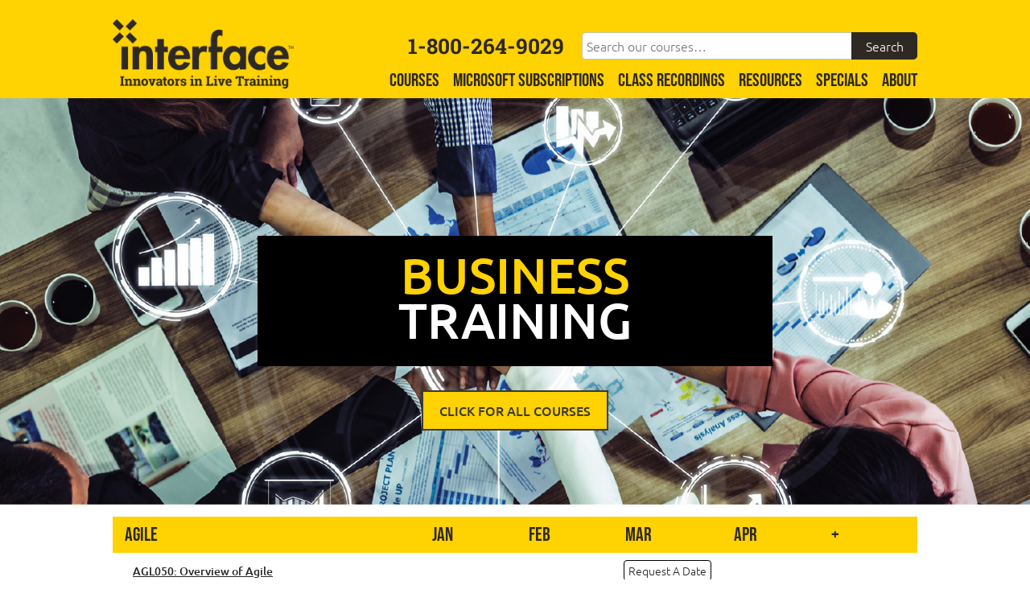

--- FILE ---
content_type: text/html; charset=UTF-8
request_url: https://www.interfacett.com/technology/business-training/
body_size: 22224
content:
<!DOCTYPE html>
<!--[if lt IE 7]>      <html class="no-js lt-ie9 lt-ie8 lt-ie7"> <![endif]-->
<!--[if IE 7]>         <html class="no-js lt-ie9 lt-ie8"> <![endif]-->
<!--[if IE 8]>         <html class="no-js lt-ie9"> <![endif]-->
<!--[if gt IE 8]><!--> <html class="no-js" dir="ltr" lang="en-US"> <!--<![endif]-->
<head>
  <meta charset="UTF-8">
<script type="text/javascript">
/* <![CDATA[ */
var gform;gform||(document.addEventListener("gform_main_scripts_loaded",function(){gform.scriptsLoaded=!0}),document.addEventListener("gform/theme/scripts_loaded",function(){gform.themeScriptsLoaded=!0}),window.addEventListener("DOMContentLoaded",function(){gform.domLoaded=!0}),gform={domLoaded:!1,scriptsLoaded:!1,themeScriptsLoaded:!1,isFormEditor:()=>"function"==typeof InitializeEditor,callIfLoaded:function(o){return!(!gform.domLoaded||!gform.scriptsLoaded||!gform.themeScriptsLoaded&&!gform.isFormEditor()||(gform.isFormEditor()&&console.warn("The use of gform.initializeOnLoaded() is deprecated in the form editor context and will be removed in Gravity Forms 3.1."),o(),0))},initializeOnLoaded:function(o){gform.callIfLoaded(o)||(document.addEventListener("gform_main_scripts_loaded",()=>{gform.scriptsLoaded=!0,gform.callIfLoaded(o)}),document.addEventListener("gform/theme/scripts_loaded",()=>{gform.themeScriptsLoaded=!0,gform.callIfLoaded(o)}),window.addEventListener("DOMContentLoaded",()=>{gform.domLoaded=!0,gform.callIfLoaded(o)}))},hooks:{action:{},filter:{}},addAction:function(o,r,e,t){gform.addHook("action",o,r,e,t)},addFilter:function(o,r,e,t){gform.addHook("filter",o,r,e,t)},doAction:function(o){gform.doHook("action",o,arguments)},applyFilters:function(o){return gform.doHook("filter",o,arguments)},removeAction:function(o,r){gform.removeHook("action",o,r)},removeFilter:function(o,r,e){gform.removeHook("filter",o,r,e)},addHook:function(o,r,e,t,n){null==gform.hooks[o][r]&&(gform.hooks[o][r]=[]);var d=gform.hooks[o][r];null==n&&(n=r+"_"+d.length),gform.hooks[o][r].push({tag:n,callable:e,priority:t=null==t?10:t})},doHook:function(r,o,e){var t;if(e=Array.prototype.slice.call(e,1),null!=gform.hooks[r][o]&&((o=gform.hooks[r][o]).sort(function(o,r){return o.priority-r.priority}),o.forEach(function(o){"function"!=typeof(t=o.callable)&&(t=window[t]),"action"==r?t.apply(null,e):e[0]=t.apply(null,e)})),"filter"==r)return e[0]},removeHook:function(o,r,t,n){var e;null!=gform.hooks[o][r]&&(e=(e=gform.hooks[o][r]).filter(function(o,r,e){return!!(null!=n&&n!=o.tag||null!=t&&t!=o.priority)}),gform.hooks[o][r]=e)}});
/* ]]> */
</script>

  <meta name="viewport" content="width=device-width, initial-scale=1">
  <meta http-equiv="X-UA-Compatible" content="IE=edge">
  <meta name="google-site-verification" content="qe2DLcHA98n53OUSILwRgHUK4YyFL_RJXjeOpblVZwk" />
  <meta name="google-site-verification" content="google34e12460568e20ac.html" />
  <meta name="msvalidate.01" content="03F40451D11C34D3FDC081CB96449591" />
  <meta name="msapplication-TileColor" content="#ffffff">
  <meta name="msapplication-TileImage" content="/wp-content/themes/interface/images/ms-icon-144x144.png">
  <meta name="theme-color" content="#ffffff">


  <link rel="apple-touch-icon" sizes="57x57" href="/wp-content/themes/interface/images/apple-icon-57x57.png">
  <link rel="apple-touch-icon" sizes="60x60" href="/wp-content/themes/interface/images/apple-icon-60x60.png">
  <link rel="apple-touch-icon" sizes="72x72" href="/wp-content/themes/interface/images/apple-icon-72x72.png">
  <link rel="apple-touch-icon" sizes="76x76" href="/wp-content/themes/interface/images/apple-icon-76x76.png">
  <link rel="apple-touch-icon" sizes="114x114" href="/wp-content/themes/interface/images/apple-icon-114x114.png">
  <link rel="apple-touch-icon" sizes="120x120" href="/wp-content/themes/interface/images/apple-icon-120x120.png">
  <link rel="apple-touch-icon" sizes="144x144" href="/wp-content/themes/interface/images/apple-icon-144x144.png">
  <link rel="apple-touch-icon" sizes="152x152" href="/wp-content/themes/interface/images/apple-icon-152x152.png">
  <link rel="apple-touch-icon" sizes="180x180" href="/wp-content/themes/interface/images/apple-icon-180x180.png">
  <link rel="icon" type="image/png" sizes="192x192" href="/wp-content/themes/interface/images/android-icon-192x192.png">
  <link rel="icon" type="image/png" sizes="32x32" href="/wp-content/themes/interface/images/favicon-32x32.png">
  <link rel="icon" type="image/png" sizes="96x96" href="/wp-content/themes/interface/images/favicon-96x96.png">
  <link rel="icon" type="image/png" sizes="16x16" href="/wp-content/themes/interface/images/favicon-16x16.png">
  <link rel="manifest" href="/wp-content/themes/interface/images/manifest.json">
  <link rel="profile" href="http://gmpg.org/xfn/11">
  <link rel="pingback" href="https://www.interfacett.com/xmlrpc.php">
  <link rel="preconnect" href="https://fonts.googleapis.com">
  <link rel="preconnect" href="https://fonts.gstatic.com" crossorigin>
  

<title>Business Training | Interface Technical Training</title>
<link data-rocket-prefetch href="https://pi.pardot.com" rel="dns-prefetch">
<link data-rocket-prefetch href="https://connect.facebook.net" rel="dns-prefetch">
<link data-rocket-prefetch href="https://platform.twitter.com" rel="dns-prefetch">
<link data-rocket-prefetch href="https://apis.google.com" rel="dns-prefetch">
<link data-rocket-prefetch href="https://fonts.googleapis.com" rel="dns-prefetch">
<link data-rocket-prefetch href="https://ajax.googleapis.com" rel="dns-prefetch">
<link data-rocket-prefetch href="https://static.getclicky.com" rel="dns-prefetch">
<link data-rocket-prefetch href="https://www.googletagmanager.com" rel="dns-prefetch">
<link data-rocket-prefetch href="https://platform.linkedin.com" rel="dns-prefetch">
<link data-rocket-preload as="style" href="https://fonts.googleapis.com/css2?family=Ubuntu:wght@400;500;700&#038;display=swap" rel="preload">
<link href="https://fonts.googleapis.com/css2?family=Ubuntu:wght@400;500;700&#038;display=swap" media="print" onload="this.media=&#039;all&#039;" rel="stylesheet">
<noscript data-wpr-hosted-gf-parameters=""><link rel="stylesheet" href="https://fonts.googleapis.com/css2?family=Ubuntu:wght@400;500;700&#038;display=swap"></noscript><link rel="preload" data-rocket-preload as="image" href="https://www.interfacett.com/wp-content/themes/interface/images/technology/techpage-bg.jpg" fetchpriority="high">

		<!-- All in One SEO Pro 4.9.3 - aioseo.com -->
	<meta name="description" content="Looking to become a Project Manager? Take a look at our Business training courses core to becoming a great Project Manager. Learn more today!" />
	<meta name="robots" content="max-snippet:-1, max-image-preview:large, max-video-preview:-1" />
	<meta name="google-site-verification" content="opxNDAJl7FabNcslqFoTnIzxyhDCt7-2b0h4UGZ2eJY" />
	<link rel="canonical" href="https://www.interfacett.com/technology/business-training/" />
	<meta name="generator" content="All in One SEO Pro (AIOSEO) 4.9.3" />
		<!-- All in One SEO Pro -->

<link rel='dns-prefetch' href='//ajax.googleapis.com' />
<link rel='dns-prefetch' href='//platform.linkedin.com' />
<link href='https://fonts.gstatic.com' crossorigin rel='preconnect' />
<link rel="alternate" title="oEmbed (JSON)" type="application/json+oembed" href="https://www.interfacett.com/wp-json/oembed/1.0/embed?url=https%3A%2F%2Fwww.interfacett.com%2Ftechnology%2Fbusiness-training%2F" />
<link rel="alternate" title="oEmbed (XML)" type="text/xml+oembed" href="https://www.interfacett.com/wp-json/oembed/1.0/embed?url=https%3A%2F%2Fwww.interfacett.com%2Ftechnology%2Fbusiness-training%2F&#038;format=xml" />
<style id='wp-img-auto-sizes-contain-inline-css' type='text/css'>
img:is([sizes=auto i],[sizes^="auto," i]){contain-intrinsic-size:3000px 1500px}
/*# sourceURL=wp-img-auto-sizes-contain-inline-css */
</style>
<link rel='stylesheet' id='jquery-ui-css' href='https://ajax.googleapis.com/ajax/libs/jqueryui/1.8/themes/base/jquery-ui.css' type='text/css' media='all' />
<link rel='stylesheet' id='wc-authorize-net-cim-credit-card-checkout-block-css' href='https://www.interfacett.com/wp-content/plugins/woocommerce-gateway-authorize-net-cim/assets/css/blocks/wc-authorize-net-cim-checkout-block.css' type='text/css' media='all' />
<link rel='stylesheet' id='wc-authorize-net-cim-echeck-checkout-block-css' href='https://www.interfacett.com/wp-content/plugins/woocommerce-gateway-authorize-net-cim/assets/css/blocks/wc-authorize-net-cim-checkout-block.css' type='text/css' media='all' />
<style id='wp-emoji-styles-inline-css' type='text/css'>

	img.wp-smiley, img.emoji {
		display: inline !important;
		border: none !important;
		box-shadow: none !important;
		height: 1em !important;
		width: 1em !important;
		margin: 0 0.07em !important;
		vertical-align: -0.1em !important;
		background: none !important;
		padding: 0 !important;
	}
/*# sourceURL=wp-emoji-styles-inline-css */
</style>
<link rel='stylesheet' id='wp-block-library-css' href='https://www.interfacett.com/wp-includes/css/dist/block-library/style.min.css' type='text/css' media='all' />
<link rel='stylesheet' id='wc-blocks-style-css' href='https://www.interfacett.com/wp-content/plugins/woocommerce/assets/client/blocks/wc-blocks.css' type='text/css' media='all' />
<style id='global-styles-inline-css' type='text/css'>
:root{--wp--preset--aspect-ratio--square: 1;--wp--preset--aspect-ratio--4-3: 4/3;--wp--preset--aspect-ratio--3-4: 3/4;--wp--preset--aspect-ratio--3-2: 3/2;--wp--preset--aspect-ratio--2-3: 2/3;--wp--preset--aspect-ratio--16-9: 16/9;--wp--preset--aspect-ratio--9-16: 9/16;--wp--preset--color--black: #000000;--wp--preset--color--cyan-bluish-gray: #abb8c3;--wp--preset--color--white: #ffffff;--wp--preset--color--pale-pink: #f78da7;--wp--preset--color--vivid-red: #cf2e2e;--wp--preset--color--luminous-vivid-orange: #ff6900;--wp--preset--color--luminous-vivid-amber: #fcb900;--wp--preset--color--light-green-cyan: #7bdcb5;--wp--preset--color--vivid-green-cyan: #00d084;--wp--preset--color--pale-cyan-blue: #8ed1fc;--wp--preset--color--vivid-cyan-blue: #0693e3;--wp--preset--color--vivid-purple: #9b51e0;--wp--preset--gradient--vivid-cyan-blue-to-vivid-purple: linear-gradient(135deg,rgb(6,147,227) 0%,rgb(155,81,224) 100%);--wp--preset--gradient--light-green-cyan-to-vivid-green-cyan: linear-gradient(135deg,rgb(122,220,180) 0%,rgb(0,208,130) 100%);--wp--preset--gradient--luminous-vivid-amber-to-luminous-vivid-orange: linear-gradient(135deg,rgb(252,185,0) 0%,rgb(255,105,0) 100%);--wp--preset--gradient--luminous-vivid-orange-to-vivid-red: linear-gradient(135deg,rgb(255,105,0) 0%,rgb(207,46,46) 100%);--wp--preset--gradient--very-light-gray-to-cyan-bluish-gray: linear-gradient(135deg,rgb(238,238,238) 0%,rgb(169,184,195) 100%);--wp--preset--gradient--cool-to-warm-spectrum: linear-gradient(135deg,rgb(74,234,220) 0%,rgb(151,120,209) 20%,rgb(207,42,186) 40%,rgb(238,44,130) 60%,rgb(251,105,98) 80%,rgb(254,248,76) 100%);--wp--preset--gradient--blush-light-purple: linear-gradient(135deg,rgb(255,206,236) 0%,rgb(152,150,240) 100%);--wp--preset--gradient--blush-bordeaux: linear-gradient(135deg,rgb(254,205,165) 0%,rgb(254,45,45) 50%,rgb(107,0,62) 100%);--wp--preset--gradient--luminous-dusk: linear-gradient(135deg,rgb(255,203,112) 0%,rgb(199,81,192) 50%,rgb(65,88,208) 100%);--wp--preset--gradient--pale-ocean: linear-gradient(135deg,rgb(255,245,203) 0%,rgb(182,227,212) 50%,rgb(51,167,181) 100%);--wp--preset--gradient--electric-grass: linear-gradient(135deg,rgb(202,248,128) 0%,rgb(113,206,126) 100%);--wp--preset--gradient--midnight: linear-gradient(135deg,rgb(2,3,129) 0%,rgb(40,116,252) 100%);--wp--preset--font-size--small: 13px;--wp--preset--font-size--medium: 20px;--wp--preset--font-size--large: 36px;--wp--preset--font-size--x-large: 42px;--wp--preset--spacing--20: 0.44rem;--wp--preset--spacing--30: 0.67rem;--wp--preset--spacing--40: 1rem;--wp--preset--spacing--50: 1.5rem;--wp--preset--spacing--60: 2.25rem;--wp--preset--spacing--70: 3.38rem;--wp--preset--spacing--80: 5.06rem;--wp--preset--shadow--natural: 6px 6px 9px rgba(0, 0, 0, 0.2);--wp--preset--shadow--deep: 12px 12px 50px rgba(0, 0, 0, 0.4);--wp--preset--shadow--sharp: 6px 6px 0px rgba(0, 0, 0, 0.2);--wp--preset--shadow--outlined: 6px 6px 0px -3px rgb(255, 255, 255), 6px 6px rgb(0, 0, 0);--wp--preset--shadow--crisp: 6px 6px 0px rgb(0, 0, 0);}:where(.is-layout-flex){gap: 0.5em;}:where(.is-layout-grid){gap: 0.5em;}body .is-layout-flex{display: flex;}.is-layout-flex{flex-wrap: wrap;align-items: center;}.is-layout-flex > :is(*, div){margin: 0;}body .is-layout-grid{display: grid;}.is-layout-grid > :is(*, div){margin: 0;}:where(.wp-block-columns.is-layout-flex){gap: 2em;}:where(.wp-block-columns.is-layout-grid){gap: 2em;}:where(.wp-block-post-template.is-layout-flex){gap: 1.25em;}:where(.wp-block-post-template.is-layout-grid){gap: 1.25em;}.has-black-color{color: var(--wp--preset--color--black) !important;}.has-cyan-bluish-gray-color{color: var(--wp--preset--color--cyan-bluish-gray) !important;}.has-white-color{color: var(--wp--preset--color--white) !important;}.has-pale-pink-color{color: var(--wp--preset--color--pale-pink) !important;}.has-vivid-red-color{color: var(--wp--preset--color--vivid-red) !important;}.has-luminous-vivid-orange-color{color: var(--wp--preset--color--luminous-vivid-orange) !important;}.has-luminous-vivid-amber-color{color: var(--wp--preset--color--luminous-vivid-amber) !important;}.has-light-green-cyan-color{color: var(--wp--preset--color--light-green-cyan) !important;}.has-vivid-green-cyan-color{color: var(--wp--preset--color--vivid-green-cyan) !important;}.has-pale-cyan-blue-color{color: var(--wp--preset--color--pale-cyan-blue) !important;}.has-vivid-cyan-blue-color{color: var(--wp--preset--color--vivid-cyan-blue) !important;}.has-vivid-purple-color{color: var(--wp--preset--color--vivid-purple) !important;}.has-black-background-color{background-color: var(--wp--preset--color--black) !important;}.has-cyan-bluish-gray-background-color{background-color: var(--wp--preset--color--cyan-bluish-gray) !important;}.has-white-background-color{background-color: var(--wp--preset--color--white) !important;}.has-pale-pink-background-color{background-color: var(--wp--preset--color--pale-pink) !important;}.has-vivid-red-background-color{background-color: var(--wp--preset--color--vivid-red) !important;}.has-luminous-vivid-orange-background-color{background-color: var(--wp--preset--color--luminous-vivid-orange) !important;}.has-luminous-vivid-amber-background-color{background-color: var(--wp--preset--color--luminous-vivid-amber) !important;}.has-light-green-cyan-background-color{background-color: var(--wp--preset--color--light-green-cyan) !important;}.has-vivid-green-cyan-background-color{background-color: var(--wp--preset--color--vivid-green-cyan) !important;}.has-pale-cyan-blue-background-color{background-color: var(--wp--preset--color--pale-cyan-blue) !important;}.has-vivid-cyan-blue-background-color{background-color: var(--wp--preset--color--vivid-cyan-blue) !important;}.has-vivid-purple-background-color{background-color: var(--wp--preset--color--vivid-purple) !important;}.has-black-border-color{border-color: var(--wp--preset--color--black) !important;}.has-cyan-bluish-gray-border-color{border-color: var(--wp--preset--color--cyan-bluish-gray) !important;}.has-white-border-color{border-color: var(--wp--preset--color--white) !important;}.has-pale-pink-border-color{border-color: var(--wp--preset--color--pale-pink) !important;}.has-vivid-red-border-color{border-color: var(--wp--preset--color--vivid-red) !important;}.has-luminous-vivid-orange-border-color{border-color: var(--wp--preset--color--luminous-vivid-orange) !important;}.has-luminous-vivid-amber-border-color{border-color: var(--wp--preset--color--luminous-vivid-amber) !important;}.has-light-green-cyan-border-color{border-color: var(--wp--preset--color--light-green-cyan) !important;}.has-vivid-green-cyan-border-color{border-color: var(--wp--preset--color--vivid-green-cyan) !important;}.has-pale-cyan-blue-border-color{border-color: var(--wp--preset--color--pale-cyan-blue) !important;}.has-vivid-cyan-blue-border-color{border-color: var(--wp--preset--color--vivid-cyan-blue) !important;}.has-vivid-purple-border-color{border-color: var(--wp--preset--color--vivid-purple) !important;}.has-vivid-cyan-blue-to-vivid-purple-gradient-background{background: var(--wp--preset--gradient--vivid-cyan-blue-to-vivid-purple) !important;}.has-light-green-cyan-to-vivid-green-cyan-gradient-background{background: var(--wp--preset--gradient--light-green-cyan-to-vivid-green-cyan) !important;}.has-luminous-vivid-amber-to-luminous-vivid-orange-gradient-background{background: var(--wp--preset--gradient--luminous-vivid-amber-to-luminous-vivid-orange) !important;}.has-luminous-vivid-orange-to-vivid-red-gradient-background{background: var(--wp--preset--gradient--luminous-vivid-orange-to-vivid-red) !important;}.has-very-light-gray-to-cyan-bluish-gray-gradient-background{background: var(--wp--preset--gradient--very-light-gray-to-cyan-bluish-gray) !important;}.has-cool-to-warm-spectrum-gradient-background{background: var(--wp--preset--gradient--cool-to-warm-spectrum) !important;}.has-blush-light-purple-gradient-background{background: var(--wp--preset--gradient--blush-light-purple) !important;}.has-blush-bordeaux-gradient-background{background: var(--wp--preset--gradient--blush-bordeaux) !important;}.has-luminous-dusk-gradient-background{background: var(--wp--preset--gradient--luminous-dusk) !important;}.has-pale-ocean-gradient-background{background: var(--wp--preset--gradient--pale-ocean) !important;}.has-electric-grass-gradient-background{background: var(--wp--preset--gradient--electric-grass) !important;}.has-midnight-gradient-background{background: var(--wp--preset--gradient--midnight) !important;}.has-small-font-size{font-size: var(--wp--preset--font-size--small) !important;}.has-medium-font-size{font-size: var(--wp--preset--font-size--medium) !important;}.has-large-font-size{font-size: var(--wp--preset--font-size--large) !important;}.has-x-large-font-size{font-size: var(--wp--preset--font-size--x-large) !important;}
/*# sourceURL=global-styles-inline-css */
</style>

<style id='classic-theme-styles-inline-css' type='text/css'>
/*! This file is auto-generated */
.wp-block-button__link{color:#fff;background-color:#32373c;border-radius:9999px;box-shadow:none;text-decoration:none;padding:calc(.667em + 2px) calc(1.333em + 2px);font-size:1.125em}.wp-block-file__button{background:#32373c;color:#fff;text-decoration:none}
/*# sourceURL=/wp-includes/css/classic-themes.min.css */
</style>
<link rel='stylesheet' id='woocommerce-layout-css' href='https://www.interfacett.com/wp-content/plugins/woocommerce/assets/css/woocommerce-layout.css' type='text/css' media='all' />
<link rel='stylesheet' id='woocommerce-smallscreen-css' href='https://www.interfacett.com/wp-content/plugins/woocommerce/assets/css/woocommerce-smallscreen.css' type='text/css' media='only screen and (max-width: 768px)' />
<link rel='stylesheet' id='woocommerce-general-css' href='https://www.interfacett.com/wp-content/plugins/woocommerce/assets/css/woocommerce.css' type='text/css' media='all' />
<style id='woocommerce-inline-inline-css' type='text/css'>
.woocommerce form .form-row .required { visibility: visible; }
/*# sourceURL=woocommerce-inline-inline-css */
</style>
<link rel='stylesheet' id='wpcw-frontend-css' href='https://www.interfacett.com/wp-content/plugins/wp-courseware/assets/css/frontend.css?id=bd62a8f26ba034a1bafb&#038;ver=4.18.0' type='text/css' media='all' />
<link rel='stylesheet' id='wpcw-course-note-css' href='https://www.interfacett.com/wp-content/plugins/wp-courseware/assets/css/coursenote.css?id=b2b610afda7c56ebf10c&#038;ver=4.18.0' type='text/css' media='all' />
<link rel='stylesheet' id='normalize-css' href='https://www.interfacett.com/wp-content/themes/interface/css/normalize.css' type='text/css' media='all' />
<link rel='stylesheet' id='carousel-css' href='https://www.interfacett.com/wp-content/themes/interface/css/owl.carousel.css' type='text/css' media='all' />
<link rel='stylesheet' id='carousel-theme-css' href='https://www.interfacett.com/wp-content/themes/interface/css/owl.carousel.themes.css' type='text/css' media='all' />
<link rel='stylesheet' id='interface-style-css' href='https://www.interfacett.com/wp-content/themes/interface/style.css' type='text/css' media='all' />
<link rel='stylesheet' id='sv-wc-payment-gateway-payment-form-v5_15_12-css' href='https://www.interfacett.com/wp-content/plugins/woocommerce-gateway-authorize-net-cim/vendor/skyverge/wc-plugin-framework/woocommerce/payment-gateway/assets/css/frontend/sv-wc-payment-gateway-payment-form.min.css' type='text/css' media='all' />
<script type="text/javascript" src="//ajax.googleapis.com/ajax/libs/jquery/2.2.4/jquery.min.js" id="jquery-js"></script>
<script type="text/javascript" src="https://www.interfacett.com/wp-content/plugins/woocommerce/assets/js/jquery-blockui/jquery.blockUI.min.js" id="wc-jquery-blockui-js" defer="defer" data-wp-strategy="defer"></script>
<script type="text/javascript" id="wc-add-to-cart-js-extra">
/* <![CDATA[ */
var wc_add_to_cart_params = {"ajax_url":"/wp-admin/admin-ajax.php","wc_ajax_url":"/?wc-ajax=%%endpoint%%","i18n_view_cart":"View cart","cart_url":"https://www.interfacett.com/cart/","is_cart":"","cart_redirect_after_add":"yes"};
//# sourceURL=wc-add-to-cart-js-extra
/* ]]> */
</script>
<script type="text/javascript" src="https://www.interfacett.com/wp-content/plugins/woocommerce/assets/js/frontend/add-to-cart.min.js" id="wc-add-to-cart-js" defer="defer" data-wp-strategy="defer"></script>
<script type="text/javascript" src="https://www.interfacett.com/wp-content/plugins/woocommerce/assets/js/js-cookie/js.cookie.min.js" id="wc-js-cookie-js" defer="defer" data-wp-strategy="defer"></script>
<script type="text/javascript" id="woocommerce-js-extra">
/* <![CDATA[ */
var woocommerce_params = {"ajax_url":"/wp-admin/admin-ajax.php","wc_ajax_url":"/?wc-ajax=%%endpoint%%","i18n_password_show":"Show password","i18n_password_hide":"Hide password"};
//# sourceURL=woocommerce-js-extra
/* ]]> */
</script>
<script type="text/javascript" src="https://www.interfacett.com/wp-content/plugins/woocommerce/assets/js/frontend/woocommerce.min.js" id="woocommerce-js" defer="defer" data-wp-strategy="defer"></script>
<link rel="https://api.w.org/" href="https://www.interfacett.com/wp-json/" /><link rel="EditURI" type="application/rsd+xml" title="RSD" href="https://www.interfacett.com/xmlrpc.php?rsd" />

<link rel='shortlink' href='https://www.interfacett.com/?p=24259' />
	<noscript><style>.woocommerce-product-gallery{ opacity: 1 !important; }</style></noscript>
	
<!-- BEGIN Clicky Analytics v2.2.4 Tracking - https://wordpress.org/plugins/clicky-analytics/ -->
<script type="text/javascript">
  var clicky_custom = clicky_custom || {};
  clicky_custom.outbound_pattern = ['/go/','/out/'];
</script>

<script async src="//static.getclicky.com/100865839.js"></script>

<!-- END Clicky Analytics v2.2.4 Tracking -->

		<style type="text/css" id="wp-custom-css">
			/* ----- HD Quiz Overwrite CSS ----- */
.hdq_one_half {
    width: 100%;
    position: relative;
    margin-right: 3%;
    float: none;
}
.hdq-options-check label {
    margin-bottom: 20px !important;
}
.hdq_row img {
    order: 2;
}
.hdq_row img:before {
    content: "";
	display:block;
	height:10px;
	width:100%;
}
.hdq_jPaginate, .hdq_finish, .hdq_next_page {
    text-align: center;
}		</style>
		
<!-- BEGIN Carter's Google tag (gtag.js) -->
<script async src="https://www.googletagmanager.com/gtag/js?id=G-WG7N2NEMKZ"></script> <script> window.dataLayer = window.dataLayer || []; function gtag(){dataLayer.push(arguments);} gtag('js', new Date()); gtag('config', 'G-WG7N2NEMKZ'); </script>
<!-- END Carter's Google tag (gtag.js) -->

<link rel='stylesheet' id='wpachievements-notify-style-css' href='https://www.interfacett.com/wp-content/plugins/wp-courseware/includes/popup/css/MetroNotificationStyle.min.css' type='text/css' media='all' />
<style id="rocket-lazyrender-inline-css">[data-wpr-lazyrender] {content-visibility: auto;}</style><meta name="generator" content="WP Rocket 3.20.3" data-wpr-features="wpr_preconnect_external_domains wpr_automatic_lazy_rendering wpr_oci wpr_desktop" /></head>

<body>

<style>
.search-box-wrapper {
  display: flex;
  align-items: center;
  justify-content: flex-end;
  width: 100%;
  max-width: 725px;
  padding: 30px 0px 15px;
}
.search-box .search-field {
  margin: 0px -5px 0px 10px;
}
.search-submit {
  color: #fff;
  background: #2F2924;
  top: 0px;
  left: 0px;
}
#phone-numbers {
  font-size: 1.65em;
  float: none;
  clear: none;
  margin: 0px;
}
@media screen and (max-width: 1024px) {
.search-box-wrapper.hide {
  display: none;
}
.search-box-wrapper {
  display: block;
  max-width: 100%;
  padding: 0px 0px 5px;
}
.search-box {
  position: relative;
}
.search-box .search-field {
  margin: 0px;
}
.search-submit {
  left: auto;
  right: 0px;
}
}
@media screen and (min-width: 1025px) {
.site-navigation li a {
  background: none;
  color: #2F2924;
  font-size: 1.45em;
  height: auto;
}
}
</style>

<header  id="header" role="banner">

    <style>
#header {
    overflow: initial;
}
#centriq-header {
    background-color: #1d1d1d;
    display: flex;
    align-items: center;
    justify-content: center;
    padding: 20px 0px;
}
.centriq-header-logo {
    margin-right: 20px;
}
.centriq-header-text {
    border-left: 2px solid #fff;
    color: #fff;
    padding: 5px 20px;
}
.centriq-header-text .txtyellow {
    font-weight: 600;
}
.centriq-header-help a, .centriq-overlay a {
    border: 1px solid #fff;
    border-radius: 50%;
    color: #fff;
    display: inline-block;
    font-weight: 600;
    line-height: 1em;
    padding: 0px 5px;
    text-decoration: none;
}
.centriq-header-help a:hover, .centriq-overlay a:hover {
    border-color: #FFD202;
    color: #FFD202;
}
.centriq-overlay {
    background-color: #000;
    color: #fff;
    padding: 20px 50px;
    position: absolute;
    left: 50%;
    top: 50%;
    transform: translate(-50%,-50%);
}
.centriq-overlay img {
    max-width: 250px;
}
.centriq-overlay h2 {
    font-size: 3.5em;
    margin: 36px 0px;
    white-space: nowrap;
}
.centriq-overlay .txtyellow {
    font-weight: 600;
}
.centriq-overlay a {
    margin-left: 10px;
}
@media screen and (max-width: 767px) {
.centriq-overlay {
    padding: 20px 50px;
    position: static;
    transform: translate(0);
}
.generic-section-header img {
    position: static;
    transform: translate(0);
}
.centriq-overlay h2 {
    font-size: 2.75em;
    line-height: 1em;
    margin: 20px 0px;
    white-space: normal;
}
.centriq-overlay .txtyellow {
    display: block;
    margin: 5px 0px;
}
}
</style>

    <div  id="header-inner">
        <a href="/" title="Home"><div id="logo"></div></a>
		<div  class="menu-toggle"></div>
        <div  class="search-toggle"></div>        

        <div  id="search-container" class="search-box-wrapper hide">
	    <div id="phone-numbers">1-800-264-9029<span class="phone-sep"></span></div>
		
			<div class="search-box">
                          <form role="search" method="get" class="search-form" action="/search/">
                            <label>
                              <span class="screen-reader-text">Search our courses</span>
                              <input type="search" class="search-field" placeholder="Search our courses&hellip;" value="" name="ks" />
                            </label>
                            <input type="submit" class="search-submit" value="Search" />
                          </form>	
			</div>
		</div>

        <nav id="primary-navigation" class="site-navigation primary-navigation" role="navigation">
  <div class="menu-primary-menu-container">
    <ul class="nav-menu">

      <li class="course-schedule menu-item menu-item-has-children">
        <a href="/technology/">Courses</a>
        <ul class="sub-menu">
                    <li class="menu-item menu-item-has-children">
                        <a href="/technology/microsoft/">Microsoft Training</a>
                        <ul class="sub-menu">
                            <li class="menu-item">
                                <a href="/technology/microsoft-ai/">AI</a>
                              </li>
                            <li class="menu-item">
                                <a href="/technology/microsoft-azure/">Azure</a>
                              </li>
                            <li class="menu-item">
                                <a href="/technology/microsoft-copilot/">Copilot</a>
                              </li>
                            <li class="menu-item">
                                <a href="/technology/microsoft-fabric/">Fabric</a>
                              </li>
                            <li class="menu-item">
                                <a href="/technology/microsoft-office/">Office</a>
                              </li>
                            <li class="menu-item">
                                <a href="/technology/microsoft-power-bi/">Power Platform / Power BI</a>
                              </li>
                            <li class="menu-item">
                                <a href="/technology/microsoft-powershell/">Powershell</a>
                              </li>
                            <li class="menu-item">
                                <a href="/technology/microsoft-security/">Security</a>
                              </li>
                            <li class="menu-item">
                                <a href="/technology/microsoft-sql-server/">SQL Server</a>
                              </li>
                            <li class="menu-item">
                                <a href="/technology/microsoft-system-center-intune/">System Center / Intune</a>
                              </li>
                            <li class="menu-item">
                                <a href="/technology/microsoft-365-teams/">365 & Teams</a>
                              </li>
                            <li class="menu-item">
                                <a href="/technology/microsoft-windows-client/">Windows Client</a>
                              </li>
                            <li class="menu-item">
                                <a href="/technology/microsoft-windows-server/">Windows Server</a>
                              </li>
                          </ul>
          </li>
                    <li class="menu-item menu-item-has-children">
                        <a href="/technology/cloud-computing-training/">Cloud Computing </a>
                        <ul class="sub-menu">
                            <li class="menu-item">
                                <a href="/technology/amazon-cloud-training/">Amazon Cloud (AWS)</a>
                              </li>
                            <li class="menu-item">
                                <a href="/technology/microsoft-azure/">Microsoft Azure</a>
                              </li>
                          </ul>
          </li>
                    <li class="menu-item menu-item-has-children">
                        <a href="/technology/developer-training/">Developer Training</a>
                        <ul class="sub-menu">
                            <li class="menu-item">
                                <a href="/technology/devops/">Microsoft DevOps</a>
                              </li>
                          </ul>
          </li>
                    <li class="menu-item menu-item-has-children">
                        <a href="/technology/cisco-training/">Cisco Training</a>
                        <ul class="sub-menu">
                            <li class="menu-item">
                                <a href="/technology/cisco-ccna-routing-and-switching-training/">Cisco CCNA</a>
                              </li>
                            <li class="menu-item">
                                <a href="/technology/cisco-collaboration-training/">Cisco Collaboration</a>
                              </li>
                            <li class="menu-item">
                                <a href="/technology/cisco-contact-center-training/">Cisco Contact Center</a>
                              </li>
                            <li class="menu-item">
                                <a href="/technology/cisco-data-center-and-storage-training/">Cisco Data Center &amp; Storage</a>
                              </li>
                            <li class="menu-item">
                                <a href="/technology/cisco-devnet-training/">Cisco DevNet</a>
                              </li>
                            <li class="menu-item">
                                <a href="/technology/cisco-routing-and-switching-training/">Cisco Routing &amp; Switching</a>
                              </li>
                            <li class="menu-item">
                                <a href="/technology/cisco-security-training/">Cisco Security</a>
                              </li>
                            <li class="menu-item">
                                <a href="/technology/cisco-wireless-training/">Cisco Wireless</a>
                              </li>
                          </ul>
          </li>
                    <li class="menu-item menu-item-has-children">
                        <a href="/technology/comptia-certification-training/">CompTIA Certification</a>
                        <ul class="sub-menu">
                            <li class="menu-item">
                                <a href="/technology/comptia-a/">CompTIA A+</a>
                              </li>
                            <li class="menu-item">
                                <a href="/technology/comptia-network/">CompTIA Network+</a>
                              </li>
                            <li class="menu-item">
                                <a href="/technology/comptia-security/">CompTIA Security+</a>
                              </li>
                          </ul>
          </li>
                    <li class="menu-item menu-item-has-children">
                        <a href="/technology/other-training/">Other Training</a>
                        <ul class="sub-menu">
                            <li class="menu-item">
                                <a href="/technology/f5-networks-training/">F5 Networks</a>
                              </li>
                            <li class="menu-item">
                                <a href="/technology/vmware-training/">VMware</a>
                              </li>
                          </ul>
          </li>
                    <li class="menu-item menu-item-has-children">
                        <a href="/technology/business-training/" style="color: #ffd202;">Business Training</a>
                        <ul class="sub-menu">
                            <li class="menu-item">
                                <a href="/technology/agile-training/">Agile</a>
                              </li>
                            <li class="menu-item">
                                <a href="/technology/business-analysis-certification-training/">Business Analysis (PBA &amp; CBAP)</a>
                              </li>
                            <li class="menu-item">
                                <a href="/technology/itil-training-certification-courses/">ITIL</a>
                              </li>
                            <li class="menu-item">
                                <a href="/technology/nist-certification-training-courses/">NIST</a>
                              </li>
                            <li class="menu-item">
                                <a href="/technology/pmp-project-management-professional-certification-training/">Project Management</a>
                              </li>
                          </ul>
          </li>
                    <li class="menu-item menu-item-has-children">
                        <a href="/technology/security-training/">Security Training</a>
                        <ul class="sub-menu">
                            <li class="menu-item">
                                <a href="/technology/cisco-security-training/">Cisco Security</a>
                              </li>
                            <li class="menu-item">
                                <a href="/technology/comptia-security/">CompTIA Security+</a>
                              </li>
                            <li class="menu-item">
                                <a href="/technology/ec-council-training/">EC-Council</a>
                              </li>
                            <li class="menu-item">
                                <a href="/technology/isc2-training/">ISC2</a>
                              </li>
                            <li class="menu-item">
                                <a href="/technology/microsoft-security/">Microsoft Security</a>
                              </li>
                            <li class="menu-item">
                                <a href="/technology/nist-certification-training-courses/">NIST</a>
                              </li>
                          </ul>
          </li>
                    <li class="menu-item menu-item-has-children">
                        <a href="/technology/wireless-training/">Wireless Training</a>
                        <ul class="sub-menu">
                            <li class="menu-item">
                                <a href="/technology/wireless-networking/">Wireless Networking</a>
                              </li>
                          </ul>
          </li>
                  </ul>
      </li>

      <li class="itt-menu-subs menu-item menu-item-has-children">
        <a href="/microsoft-subscription/">Microsoft Subscriptions</a>
        <ul class="sub-menu">
          <li class="menu-item">
            <a href="/microsoft-subscription/">All Microsoft Subscriptions</a>
          </li>
          <li class="menu-item">
            <a href="/vault-videos/">Class Recordings</a>
          </li>
          <li class="menu-item">
            <a href="/microsoft-subscription/enterprise-pricing/">Enterprise Pricing</a>
          </li>
          <li class="menu-item">
            <a href="/microsoft-subscription/renewals/">Renewals</a>
          </li>
        </ul>
      </li>

      <li class="menu-item">
        <a href="/vault-videos/">Class Recordings</a>
      </li>

      <li class="itt-menu-subs menu-item menu-item-has-children">
        <a>Resources</a>
        <ul class="sub-menu">
          <li class="menu-item">
            <a href="/class-content/">Classroom Content (Blog)</a>
          </li>
          <li class="menu-item">
            <a href="/technology/">Class Schedule</a>
          </li>
          <li class="menu-item">
            <a href="/microsoft-certification-exams/">Exams</a>
          </li>
          <li class="menu-item">
            <a href="/about/office-hours/">Instructor Office Hours</a>
          </li>
          <li class="menu-item">
            <a href="/microsoft-learn/">Microsoft Learn Catalog</a>
          </li>
          <li class="menu-item">
            <a href="/cool-credentialing-assistance-program/">Military Programs</a>
          </li>
          <li class="menu-item">
            <a href="/about/remotelive/">RemoteLive™</a>
          </li>
          <li class="menu-item">
            <a href="/about/replay-live-class-recordings/">Replay™</a>
          </li>
          <li class="menu-item">
            <a href="/video-courses/">Video Courses</a>
          </li>
        </ul>
      </li>

      <li class="itt-menu-subs menu-item menu-item-has-children">
        <a href="/specials/">Specials</a>
        <ul class="sub-menu">
          <li class="menu-item">
            <a href="/specials/">All Specials</a>
          </li>
                    <li class="menu-item">
            <a href="https://www.interfacett.com/specials/buy-2-classes-get-1-free/">Buy 2 Classes Get 1 FREE</a>
          </li>
                    <li class="menu-item">
            <a href="https://www.interfacett.com/specials/winter-promo-2025/">Winter Promo 2025</a>
          </li>
                    <li class="menu-item">
            <a href="/microsoft-subscription/">Microsoft Subscription</a>
          </li>
        </ul>
      </li>

      <li class="itt-menu-subs menu-item menu-item-has-children">
        <a href="/about/">About</a>
        <ul class="sub-menu">
          <li class="menu-item">
            <a href="/about/">Why Interface?</a>
          </li>
          <li class="menu-item">
            <a href="/about/contact/">Contact</a>
          </li>
          <li class="menu-item">
            <a href="/about/interface-gold-benefits-guarantees/">Gold Guarantee</a>
          </li>
          <li class="menu-item">
            <a href="/about/private-classes/">Group &amp; Private Classes</a>
          </li>
          <li class="menu-item">
            <a href="/about/instructors/">Instructors</a>
          </li>
          <li class="menu-item">
            <a href="/about/techpaks/">TechPak</a>
          </li>
        </ul>
      </li>
    </ul>
  </div>
</nav>
    </div>
</header>

<div  id="content-container">
	<div  id="content-container-inner">
		<main  role="main">

<link rel="stylesheet" href="https://www.interfacett.com/wp-content/themes/interface/css/style-2020.css">
<link href="/wp-content/themes/interface/css/style-redesign.css" rel="stylesheet" type="text/css">

<style>
.generic-section-header h1 {
  padding: 0px;
  position: static;
  transform: none;
  white-space: initial;
}
.generic-section-header {
  padding: 0px;
  position: relative;
  text-align: center;
  overflow: hidden;
  max-height: 550px;
}
.generic-section-header-content {
  background: #000;
  margin: 0px auto;
  padding: 20px 50px 30px;
  left: 50%;
  top: 50%;
  transform: translate(-50%, -50%);
  position: absolute;
}
.generic-section-header-content a {
  background: #FFD202;
  border: 2px solid #3A3932;
  color: #3A3932;
  text-decoration: none;
  padding: 15px 20px;
  text-transform: uppercase;
  white-space: nowrap;
  position: absolute;
  font-weight: 600;
  left: 50%;
  bottom: -80px;
  transform: translateX(-50%);
}
@media screen and (max-width: 767px) {
  .generic-section-header-content {
  padding: 20px 50px 30px;
  transform: translate(0);
  position: static;
}
  .generic-section-header-content h1 {
  position: static;
  transform: translate(0);
}
  .generic-section-header-content a {
  display: inline-block;
  margin-top: 20px;
  position: static;
  transform: translate(0);
}
}
</style>

<article id="post-24259" class="post-24259 infct_technology type-infct_technology status-publish hentry">

<div class="generic-section-header">
    <img fetchpriority="high" src="/wp-content/themes/interface/images/technology/techpage-bg.jpg" alt="Interface Technology Page" />
    <div class="generic-section-header-content">
    <h1><span class="txtyellow">Business</span> TRAINING</h1>
    <a href="/technology/">
    Click For All Courses</a>
    </div>
</div>


<div class="schedule-wrapper bgwhite">
	<style>#content {
	overflow: visible;
}
#pdfDownloadArea {
	text-align: right;
	padding: 10px 0px 20px 0px;
}
select#pdfDownload {
        -webkit-appearance: none;
        -moz-appearance: none;
        appearance: none;
        background: #f8f9fa ;
        border: 1px solid #918e81;
        border-radius: 0px;
        margin: 3px 0px 10px;
        padding: 6px 15px 6px 8px;
        width: 220px;
        background: url(/wp-content/themes/interface/images/ms-select-arrow.png) #f8f9fa no-repeat right center;
        background-size: 20px;
        height: 30px;
}
div.backtotop-wrapper {
	position: fixed;
	bottom: 5%;
	right: 10%;
	z-index: 999;
}
button.backtotop {
	border: 1px solid black;
	padding: 10px;
	width: auto;
	background-color: #fff;
	text-transform: uppercase;
	font-weight: 600;
}
a.mod-buynow {
	background: #70943f;
	color: #fff;
	padding: 3px 12px 3px 12px;
	border-radius: 6px;
	top: 2px;
	left: -12px;
}
a.mod-buynow span {
	color: #000;
}
a.stubdisplay u {
	text-align: center;
	font-weight: normal;
}
a.request-a-quote {
	font-weight: normal;
}
.request-a-date, .tooltip.interface-gold-badge {
	white-space: nowrap;
}
.tooltip.interface-gold-badge span {
	white-space: normal;
}
.tooltip.interface-gold-badge {
	margin-left: 0px !important;
}
p.coursetaglist {
	margin-top: 10px;
}
/* --- Updated Styles 012120 --- */
.course-schedule-class-title {
    display: block;
	font-weight: 700;
	color: #282828;
	text-decoration: underline;
}

.course-schedule-class-title:hover {
	color: #3299CC;
	text-decoration: underline;
}
.course-schedule-course-info .tooltip {
	margin: 5px;
}
.course-schedule-mobile-dates {
    font-style: italic;
}
.course-schedule-mobile-dates .private-class {
    font-style: normal;
}
.course-schedule-mobile-dates .private-class a {
    text-decoration: underline;
} 
.call-for-dates {
	line-height: 1.3em;
    text-align: center;
}
	
@media screen and (min-width:768px) {
.course-schedule-course-info {
    width: 310px;
    padding-left: 25px;
}
}
}
@media screen and (max-width:767px) {	
.course-schedule-course-info {
    line-height: 1.250em;
    display: table-cell;
    padding: 1em 1em 1em 2em;
}
.info-sep {
    padding: 0 0.5em;
}
}
@media print {
* {
    -webkit-print-color-adjust: exact !important;   /* Chrome, Safari */
    color-adjust: exact !important;                 /*Firefox*/
}
body {
	zoom: 80%;
}
.course-schedule-class-title, .course-schedule-course-dates {
	line-height: 2em;
}
.course-schedule-course-info {
	padding-left: 2.5em;
	line-height: 2em;
}
.course-schedule-course-dates {
	vertical-align: middle;
}
.call-for-dates .request-a-date {
	font-size: 0.825em;
	white-space: nowrap !important;
}
}
</style><div id="content" class="shortCode courseSchedule"><a name="agile"></a><div class="course-schedule-course-container"><div class="course-schedule-course-technology"><div class="course-schedule-course-technology-title"><h2><a href="https://www.interfacett.com/technology/agile-training/">Agile</a></h2></div><div class="course-schedule-course-month">Jan</div><div class="course-schedule-course-month">Feb</div><div class="course-schedule-course-month">Mar</div><div class="course-schedule-course-month">Apr</div><div class="course-schedule-course-month">+</div></div><div class="course-schedule-course-class-container "><div class="course-schedule-course-info "><a class="course-schedule-class-title" href="https://www.interfacett.com/training/agl-030-agl030-overview-of-agile/">AGL050: Overview of Agile</a>$895<a class="tooltip">4 Hours</a><p class="coursetaglist"></p><br/><div class="course-schedule-mobile-dates"><a class="request-a-date" alt="AGL050: Overview of Agile">Request A Date</a></div></div><div class="course-schedule-course-dates">&nbsp;</div><div class="course-schedule-course-dates">&nbsp;</div><div class="course-schedule-course-dates"><div class="call-for-dates"><a class="request-a-date" alt="AGL050: Overview of Agile">Request A Date</a></div></div><div class="course-schedule-course-dates">&nbsp;</div><div class="course-schedule-course-dates"></div></div><div class="course-schedule-course-class-container "><div class="course-schedule-course-info "><a class="course-schedule-class-title" href="https://www.interfacett.com/training/agl250-agile-scrum-product-owner/">AGL250: Agile Scrum Product Owner</a>$1,595<a class="tooltip">2 Days</a><p class="coursetaglist"></p><br/><div class="course-schedule-mobile-dates"><a class="request-a-date" alt="AGL250: Agile Scrum Product Owner">Request A Date</a></div></div><div class="course-schedule-course-dates">&nbsp;</div><div class="course-schedule-course-dates">&nbsp;</div><div class="course-schedule-course-dates"><div class="call-for-dates"><a class="request-a-date" alt="AGL250: Agile Scrum Product Owner">Request A Date</a></div></div><div class="course-schedule-course-dates">&nbsp;</div><div class="course-schedule-course-dates"></div></div><div class="course-schedule-course-class-container "><div class="course-schedule-course-info "><a class="course-schedule-class-title" href="https://www.interfacett.com/training/agl400-agile-scrum-simulation-workshop/">AGL400: Agile Scrum Simulation Workshop</a>$1,595<a class="tooltip">2 Days</a><p class="coursetaglist"></p><br/><div class="course-schedule-mobile-dates"><a class="request-a-date" alt="AGL400: Agile Scrum Simulation Workshop">Request A Date</a></div></div><div class="course-schedule-course-dates">&nbsp;</div><div class="course-schedule-course-dates">&nbsp;</div><div class="course-schedule-course-dates"><div class="call-for-dates"><a class="request-a-date" alt="AGL400: Agile Scrum Simulation Workshop">Request A Date</a></div></div><div class="course-schedule-course-dates">&nbsp;</div><div class="course-schedule-course-dates"></div></div></div></div>
<div class="pop-up-requestdate-wrapper">                                
  <div class="pop-up-requestdate-form">
    <div class="pop-up-requestdate-close">x</div>
    <span id="pop-up-requestdate-header">Course:</span>                 
    
                <div class='gf_browser_chrome gform_wrapper gform_legacy_markup_wrapper gform-theme--no-framework' data-form-theme='legacy' data-form-index='0' id='gform_wrapper_14' ><div id='gf_14' class='gform_anchor' tabindex='-1'></div><form method='post' enctype='multipart/form-data' target='gform_ajax_frame_14' id='gform_14'  action='/technology/business-training/#gf_14' data-formid='14' novalidate>
                        <div class='gform-body gform_body'><ul id='gform_fields_14' class='gform_fields top_label form_sublabel_below description_below validation_below'><li id="field_14_13" class="gfield gfield--type-honeypot gform_validation_container field_sublabel_below gfield--has-description field_description_below field_validation_below gfield_visibility_visible"  ><label class='gfield_label gform-field-label' for='input_14_13'>Comments</label><div class='ginput_container'><input name='input_13' id='input_14_13' type='text' value='' autocomplete='new-password'/></div><div class='gfield_description' id='gfield_description_14_13'>This field is for validation purposes and should be left unchanged.</div></li><li id="field_14_10" class="gfield gfield--type-hidden gfield--input-type-hidden gform_hidden field_sublabel_below gfield--no-description field_description_below field_validation_below gfield_visibility_visible"  ><div class='ginput_container ginput_container_text'><input name='input_10' id='input_14_10' type='hidden' class='gform_hidden'  aria-invalid="false" value='' /></div></li><li id="field_14_1" class="gfield gfield--type-text gfield--input-type-text gfield_contains_required field_sublabel_below gfield--no-description field_description_below field_validation_below gfield_visibility_visible"  ><label class='gfield_label gform-field-label' for='input_14_1'>First Name<span class="gfield_required"><span class="gfield_required gfield_required_asterisk">*</span></span></label><div class='ginput_container ginput_container_text'><input name='input_1' id='input_14_1' type='text' value='' class='medium'   tabindex='1000' placeholder='* First Name' aria-required="true" aria-invalid="false"   /></div></li><li id="field_14_5" class="gfield gfield--type-text gfield--input-type-text gfield_contains_required field_sublabel_below gfield--no-description field_description_below field_validation_below gfield_visibility_visible"  ><label class='gfield_label gform-field-label' for='input_14_5'>Last Name<span class="gfield_required"><span class="gfield_required gfield_required_asterisk">*</span></span></label><div class='ginput_container ginput_container_text'><input name='input_5' id='input_14_5' type='text' value='' class='medium'   tabindex='1001' placeholder='* Last Name' aria-required="true" aria-invalid="false"   /></div></li><li id="field_14_3" class="gfield gfield--type-text gfield--input-type-text gfield_contains_required field_sublabel_below gfield--no-description field_description_below field_validation_below gfield_visibility_visible"  ><label class='gfield_label gform-field-label' for='input_14_3'>Email<span class="gfield_required"><span class="gfield_required gfield_required_asterisk">*</span></span></label><div class='ginput_container ginput_container_text'><input name='input_3' id='input_14_3' type='text' value='' class='medium'   tabindex='1002' placeholder='* Email' aria-required="true" aria-invalid="false"   /></div></li><li id="field_14_4" class="gfield gfield--type-text gfield--input-type-text gfield_contains_required field_sublabel_below gfield--no-description field_description_below field_validation_below gfield_visibility_visible"  ><label class='gfield_label gform-field-label' for='input_14_4'>Phone<span class="gfield_required"><span class="gfield_required gfield_required_asterisk">*</span></span></label><div class='ginput_container ginput_container_text'><input name='input_4' id='input_14_4' type='text' value='' class='medium'   tabindex='1003' placeholder='* Phone' aria-required="true" aria-invalid="false"   /></div></li><li id="field_14_2" class="gfield gfield--type-text gfield--input-type-text gfield_contains_required field_sublabel_below gfield--no-description field_description_below field_validation_below gfield_visibility_visible"  ><label class='gfield_label gform-field-label' for='input_14_2'>Company<span class="gfield_required"><span class="gfield_required gfield_required_asterisk">*</span></span></label><div class='ginput_container ginput_container_text'><input name='input_2' id='input_14_2' type='text' value='' class='medium'   tabindex='1004' placeholder='Company' aria-required="true" aria-invalid="false"   /></div></li><li id="field_14_8" class="gfield gfield--type-textarea gfield--input-type-textarea gfield_contains_required field_sublabel_below gfield--no-description field_description_below field_validation_below gfield_visibility_visible"  ><label class='gfield_label gform-field-label' for='input_14_8'>Timeframe<span class="gfield_required"><span class="gfield_required gfield_required_asterisk">*</span></span></label><div class='ginput_container ginput_container_textarea'><textarea name='input_8' id='input_14_8' class='textarea medium' tabindex='1005'   placeholder='* What is your time frame for this class?' aria-required="true" aria-invalid="false"   rows='10' cols='50'></textarea></div></li><li id="field_14_9" class="gfield gfield--type-textarea gfield--input-type-textarea field_sublabel_below gfield--no-description field_description_below field_validation_below gfield_visibility_visible"  ><label class='gfield_label gform-field-label' for='input_14_9'>Comments</label><div class='ginput_container ginput_container_textarea'><textarea name='input_9' id='input_14_9' class='textarea medium' tabindex='1006'   placeholder='Comments:'  aria-invalid="false"   rows='10' cols='50'></textarea></div></li><li id="field_14_11" class="gfield gfield--type-hidden gfield--input-type-hidden gform_hidden field_sublabel_below gfield--no-description field_description_below field_validation_below gfield_visibility_visible"  ><div class='ginput_container ginput_container_text'><input name='input_11' id='input_14_11' type='hidden' class='gform_hidden'  aria-invalid="false" value='Request A Date' /></div></li><li id="field_14_12" class="gfield gfield--type-hidden gfield--input-type-hidden gfield--width-full gform_hidden field_sublabel_below gfield--no-description field_description_below field_validation_below gfield_visibility_visible"  ><div class='ginput_container ginput_container_text'><input name='input_12' id='input_14_12' type='hidden' class='gform_hidden'  aria-invalid="false" value='012400000005SgyAAE' /></div></li></ul></div>
        <div class='gform-footer gform_footer top_label'> <input type='submit' id='gform_submit_button_14' class='gform_button button' onclick='gform.submission.handleButtonClick(this);' data-submission-type='submit' value='Submit' tabindex='1007' /> <input type='hidden' name='gform_ajax' value='form_id=14&amp;title=&amp;description=&amp;tabindex=0&amp;theme=legacy&amp;hash=5d718f45365701313714778f8b497164' />
            <input type='hidden' class='gform_hidden' name='gform_submission_method' data-js='gform_submission_method_14' value='iframe' />
            <input type='hidden' class='gform_hidden' name='gform_theme' data-js='gform_theme_14' id='gform_theme_14' value='legacy' />
            <input type='hidden' class='gform_hidden' name='gform_style_settings' data-js='gform_style_settings_14' id='gform_style_settings_14' value='' />
            <input type='hidden' class='gform_hidden' name='is_submit_14' value='1' />
            <input type='hidden' class='gform_hidden' name='gform_submit' value='14' />
            
            <input type='hidden' class='gform_hidden' name='gform_unique_id' value='' />
            <input type='hidden' class='gform_hidden' name='state_14' value='WyJbXSIsImVhZGE5ZTI3MzA0OWQ2MjYyZDA0NTNkMGYzNTkxYmI2Il0=' />
            <input type='hidden' autocomplete='off' class='gform_hidden' name='gform_target_page_number_14' id='gform_target_page_number_14' value='0' />
            <input type='hidden' autocomplete='off' class='gform_hidden' name='gform_source_page_number_14' id='gform_source_page_number_14' value='1' />
            <input type='hidden' name='gform_field_values' value='' />
            
        </div>
                        <p style="display: none !important;" class="akismet-fields-container" data-prefix="ak_"><label>&#916;<textarea name="ak_hp_textarea" cols="45" rows="8" maxlength="100"></textarea></label><input type="hidden" id="ak_js_1" name="ak_js" value="44"/><script>document.getElementById( "ak_js_1" ).setAttribute( "value", ( new Date() ).getTime() );</script></p></form>
                        </div>
		                <iframe style='display:none;width:0px;height:0px;' src='about:blank' name='gform_ajax_frame_14' id='gform_ajax_frame_14' title='This iframe contains the logic required to handle Ajax powered Gravity Forms.'></iframe>
		                <script type="text/javascript">
/* <![CDATA[ */
 gform.initializeOnLoaded( function() {gformInitSpinner( 14, 'https://www.interfacett.com/wp-content/plugins/gravityforms/images/spinner.svg', true );jQuery('#gform_ajax_frame_14').on('load',function(){var contents = jQuery(this).contents().find('*').html();var is_postback = contents.indexOf('GF_AJAX_POSTBACK') >= 0;if(!is_postback){return;}var form_content = jQuery(this).contents().find('#gform_wrapper_14');var is_confirmation = jQuery(this).contents().find('#gform_confirmation_wrapper_14').length > 0;var is_redirect = contents.indexOf('gformRedirect(){') >= 0;var is_form = form_content.length > 0 && ! is_redirect && ! is_confirmation;var mt = parseInt(jQuery('html').css('margin-top'), 10) + parseInt(jQuery('body').css('margin-top'), 10) + 100;if(is_form){jQuery('#gform_wrapper_14').html(form_content.html());if(form_content.hasClass('gform_validation_error')){jQuery('#gform_wrapper_14').addClass('gform_validation_error');} else {jQuery('#gform_wrapper_14').removeClass('gform_validation_error');}setTimeout( function() { /* delay the scroll by 50 milliseconds to fix a bug in chrome */ jQuery(document).scrollTop(jQuery('#gform_wrapper_14').offset().top - mt); }, 50 );if(window['gformInitDatepicker']) {gformInitDatepicker();}if(window['gformInitPriceFields']) {gformInitPriceFields();}var current_page = jQuery('#gform_source_page_number_14').val();gformInitSpinner( 14, 'https://www.interfacett.com/wp-content/plugins/gravityforms/images/spinner.svg', true );jQuery(document).trigger('gform_page_loaded', [14, current_page]);window['gf_submitting_14'] = false;}else if(!is_redirect){var confirmation_content = jQuery(this).contents().find('.GF_AJAX_POSTBACK').html();if(!confirmation_content){confirmation_content = contents;}jQuery('#gform_wrapper_14').replaceWith(confirmation_content);jQuery(document).scrollTop(jQuery('#gf_14').offset().top - mt);jQuery(document).trigger('gform_confirmation_loaded', [14]);window['gf_submitting_14'] = false;wp.a11y.speak(jQuery('#gform_confirmation_message_14').text());}else{jQuery('#gform_14').append(contents);if(window['gformRedirect']) {gformRedirect();}}jQuery(document).trigger("gform_pre_post_render", [{ formId: "14", currentPage: "current_page", abort: function() { this.preventDefault(); } }]);        if (event && event.defaultPrevented) {                return;        }        const gformWrapperDiv = document.getElementById( "gform_wrapper_14" );        if ( gformWrapperDiv ) {            const visibilitySpan = document.createElement( "span" );            visibilitySpan.id = "gform_visibility_test_14";            gformWrapperDiv.insertAdjacentElement( "afterend", visibilitySpan );        }        const visibilityTestDiv = document.getElementById( "gform_visibility_test_14" );        let postRenderFired = false;        function triggerPostRender() {            if ( postRenderFired ) {                return;            }            postRenderFired = true;            gform.core.triggerPostRenderEvents( 14, current_page );            if ( visibilityTestDiv ) {                visibilityTestDiv.parentNode.removeChild( visibilityTestDiv );            }        }        function debounce( func, wait, immediate ) {            var timeout;            return function() {                var context = this, args = arguments;                var later = function() {                    timeout = null;                    if ( !immediate ) func.apply( context, args );                };                var callNow = immediate && !timeout;                clearTimeout( timeout );                timeout = setTimeout( later, wait );                if ( callNow ) func.apply( context, args );            };        }        const debouncedTriggerPostRender = debounce( function() {            triggerPostRender();        }, 200 );        if ( visibilityTestDiv && visibilityTestDiv.offsetParent === null ) {            const observer = new MutationObserver( ( mutations ) => {                mutations.forEach( ( mutation ) => {                    if ( mutation.type === 'attributes' && visibilityTestDiv.offsetParent !== null ) {                        debouncedTriggerPostRender();                        observer.disconnect();                    }                });            });            observer.observe( document.body, {                attributes: true,                childList: false,                subtree: true,                attributeFilter: [ 'style', 'class' ],            });        } else {            triggerPostRender();        }    } );} ); 
/* ]]> */
</script>
  </div>        
</div>


<style></style><div id="content" class="shortCode courseSchedule"><a name="business-analysis-pba-cbap"></a><div class="course-schedule-course-container"><div class="course-schedule-course-technology"><div class="course-schedule-course-technology-title"><h2><a href="https://www.interfacett.com/technology/business-analysis-certification-training/">Business Analysis (PBA &amp; CBAP)</a></h2></div><div class="course-schedule-course-month">Jan</div><div class="course-schedule-course-month">Feb</div><div class="course-schedule-course-month">Mar</div><div class="course-schedule-course-month">Apr</div><div class="course-schedule-course-month">+</div></div><div class="course-schedule-course-class-container "><div class="course-schedule-course-info "><a class="course-schedule-class-title" href="https://www.interfacett.com/training/ba215-foundation-of-business-analysis/">BA215: Foundation of Business Analysis</a>$2,795<a class="tooltip">4 Days</a><p class="coursetaglist"><a href="/about/interface-gold-benefits-guarantees/" class="nounderline"><span class="tooltip interface-gold-badge">Interface Gold™<span>Gold Benefits: Replay™ Class Recordings and Course Retakes are included. Money-back guarantee and price matching available.</span></span> </a></p><br/><div class="course-schedule-mobile-dates"><a href='https://www.interfacett.com/training/ba215-foundation-of-business-analysis/'>Apr 06</a> <span class="tooltip gtr">GTR<span>This class date is <a href="/about/interface-gold-benefits-guarantees/">Guaranteed to Run</a> and will not change.</span></span></div></div><div class="course-schedule-course-dates"></div><div class="course-schedule-course-dates"></div><div class="course-schedule-course-dates"></div><div class="course-schedule-course-dates"><a href='https://www.interfacett.com/training/ba215-foundation-of-business-analysis/'>Apr 06</a> <span class="tooltip gtr">GTR<span>This class date is <a href="/about/interface-gold-benefits-guarantees/">Guaranteed to Run</a> and will not change.</span></span><br /></div><div class="course-schedule-course-dates"></div></div><div class="course-schedule-course-class-container "><div class="course-schedule-course-info "><a class="course-schedule-class-title" href="https://www.interfacett.com/training/ba420-requirements-analysis-using-use-cases-and-user-acceptance-testing-uat-for-bas/">BA420: Requirements Analysis Using Use Cases and User Acceptance Testing (UAT) for BAs</a>$2,795<a class="tooltip">4 Days</a><p class="coursetaglist"><a href="/about/interface-gold-benefits-guarantees/" class="nounderline"><span class="tooltip interface-gold-badge">Interface Gold™<span>Gold Benefits: Replay™ Class Recordings and Course Retakes are included. Money-back guarantee and price matching available.</span></span> </a></p><br/><div class="course-schedule-mobile-dates"><a href='https://www.interfacett.com/training/ba420-requirements-analysis-using-use-cases-and-user-acceptance-testing-uat-for-bas/'>May 18</a> <span class="tooltip gtr">GTR<span>This class date is <a href="/about/interface-gold-benefits-guarantees/">Guaranteed to Run</a> and will not change.</span></span></div></div><div class="course-schedule-course-dates"></div><div class="course-schedule-course-dates"></div><div class="course-schedule-course-dates"></div><div class="course-schedule-course-dates"></div><div class="course-schedule-course-dates"><a href='https://www.interfacett.com/training/ba420-requirements-analysis-using-use-cases-and-user-acceptance-testing-uat-for-bas/'>May 18</a> <span class="tooltip gtr">GTR<span>This class date is <a href="/about/interface-gold-benefits-guarantees/">Guaranteed to Run</a> and will not change.</span></span><br/></div></div></div></div>
<style></style><div id="content" class="shortCode courseSchedule"><a name="itil"></a><div class="course-schedule-course-container"><div class="course-schedule-course-technology"><div class="course-schedule-course-technology-title"><h2><a href="https://www.interfacett.com/technology/itil-training-certification-courses/">ITIL</a></h2></div><div class="course-schedule-course-month">Jan</div><div class="course-schedule-course-month">Feb</div><div class="course-schedule-course-month">Mar</div><div class="course-schedule-course-month">Apr</div><div class="course-schedule-course-month">+</div></div><div class="course-schedule-course-class-container "><div class="course-schedule-course-info "><a class="course-schedule-class-title" href="https://www.interfacett.com/training/itil-4-foundation-training-course-certification-exam/">ITIL® 4 Foundation Certification Course with Exam</a>$2,495<a class="tooltip">2.5 Days</a><p class="coursetaglist"><a href="/about/interface-gold-benefits-guarantees/" class="nounderline"><span class="tooltip interface-gold-badge">Interface Gold™<span>Gold Benefits: Replay™ Class Recordings and Course Retakes are included. Money-back guarantee and price matching available.</span></span> </a></p><br/><div class="course-schedule-mobile-dates"><a href='https://www.interfacett.com/training/itil-4-foundation-training-course-certification-exam/'>Feb 11</a> <span class="tooltip gtr">GTR<span>This class date is <a href="/about/interface-gold-benefits-guarantees/">Guaranteed to Run</a> and will not change.</span></span> , <a href='https://www.interfacett.com/training/itil-4-foundation-training-course-certification-exam/'>Mar 18</a> <span class="tooltip gtr">GTR<span>This class date is <a href="/about/interface-gold-benefits-guarantees/">Guaranteed to Run</a> and will not change.</span></span> , <a href='https://www.interfacett.com/training/itil-4-foundation-training-course-certification-exam/'>Apr 22</a> <span class="tooltip gtr">GTR<span>This class date is <a href="/about/interface-gold-benefits-guarantees/">Guaranteed to Run</a> and will not change.</span></span> , <a href='https://www.interfacett.com/training/itil-4-foundation-training-course-certification-exam/'>May 20</a> <span class="tooltip gtr">GTR<span>This class date is <a href="/about/interface-gold-benefits-guarantees/">Guaranteed to Run</a> and will not change.</span></span> , <a href='https://www.interfacett.com/training/itil-4-foundation-training-course-certification-exam/'>Jun 24</a> <span class="tooltip gtr">GTR<span>This class date is <a href="/about/interface-gold-benefits-guarantees/">Guaranteed to Run</a> and will not change.</span></span></div></div><div class="course-schedule-course-dates"></div><div class="course-schedule-course-dates"><a href='https://www.interfacett.com/training/itil-4-foundation-training-course-certification-exam/'>Feb 11</a> <span class="tooltip gtr">GTR<span>This class date is <a href="/about/interface-gold-benefits-guarantees/">Guaranteed to Run</a> and will not change.</span></span><br /></div><div class="course-schedule-course-dates"><a href='https://www.interfacett.com/training/itil-4-foundation-training-course-certification-exam/'>Mar 18</a> <span class="tooltip gtr">GTR<span>This class date is <a href="/about/interface-gold-benefits-guarantees/">Guaranteed to Run</a> and will not change.</span></span><br /></div><div class="course-schedule-course-dates"><a href='https://www.interfacett.com/training/itil-4-foundation-training-course-certification-exam/'>Apr 22</a> <span class="tooltip gtr">GTR<span>This class date is <a href="/about/interface-gold-benefits-guarantees/">Guaranteed to Run</a> and will not change.</span></span><br /></div><div class="course-schedule-course-dates"><a href='https://www.interfacett.com/training/itil-4-foundation-training-course-certification-exam/'>May 20</a> <span class="tooltip gtr">GTR<span>This class date is <a href="/about/interface-gold-benefits-guarantees/">Guaranteed to Run</a> and will not change.</span></span><br/><a href='https://www.interfacett.com/training/itil-4-foundation-training-course-certification-exam/'>Jun 24</a> <span class="tooltip gtr">GTR<span>This class date is <a href="/about/interface-gold-benefits-guarantees/">Guaranteed to Run</a> and will not change.</span></span><br/></div></div><div class="course-schedule-course-class-container "><div class="course-schedule-course-info "><a class="course-schedule-class-title" href="https://www.interfacett.com/training/itil4-dpi-itil-4-strategist-direct-plan-and-improve-with-exam/">ITIL4-DPI: ITIL® 4 Strategist - Direct, Plan and Improve with Exam</a>$2,695<a class="tooltip">3 Days</a><p class="coursetaglist"><a href="/about/interface-gold-benefits-guarantees/" class="nounderline"><span class="tooltip interface-gold-badge">Interface Gold™<span>Gold Benefits: Replay™ Class Recordings and Course Retakes are included. Money-back guarantee and price matching available.</span></span> </a></p><br/><div class="course-schedule-mobile-dates"><a href='https://www.interfacett.com/training/itil4-dpi-itil-4-strategist-direct-plan-and-improve-with-exam/'>Jul 29</a> <span class="tooltip gtr">GTR<span>This class date is <a href="/about/interface-gold-benefits-guarantees/">Guaranteed to Run</a> and will not change.</span></span></div></div><div class="course-schedule-course-dates"></div><div class="course-schedule-course-dates"></div><div class="course-schedule-course-dates"></div><div class="course-schedule-course-dates"></div><div class="course-schedule-course-dates"><a href='https://www.interfacett.com/training/itil4-dpi-itil-4-strategist-direct-plan-and-improve-with-exam/'>Jul 29</a> <span class="tooltip gtr">GTR<span>This class date is <a href="/about/interface-gold-benefits-guarantees/">Guaranteed to Run</a> and will not change.</span></span><br/></div></div></div></div>
<style></style><div id="content" class="shortCode courseSchedule"><a name="nist"></a><div class="course-schedule-course-container"><div class="course-schedule-course-technology"><div class="course-schedule-course-technology-title"><h2><a href="https://www.interfacett.com/technology/nist-certification-training-courses/">NIST</a></h2></div><div class="course-schedule-course-month">Jan</div><div class="course-schedule-course-month">Feb</div><div class="course-schedule-course-month">Mar</div><div class="course-schedule-course-month">Apr</div><div class="course-schedule-course-month">+</div></div><div class="course-schedule-course-class-container "><div class="course-schedule-course-info "><a class="course-schedule-class-title" href="https://www.interfacett.com/training/nistv2-0-integrating-nist-frameworks-erm-csf-rmf/">NISTv2.0: Integrating NIST Frameworks (ERM/CSF/RMF)</a>$2,395<a class="tooltip">3 Days</a><p class="coursetaglist"><a href="/about/interface-gold-benefits-guarantees/" class="nounderline"><span class="tooltip interface-gold-badge">Interface Gold™<span>Gold Benefits: Replay™ Class Recordings and Course Retakes are included. Money-back guarantee and price matching available.</span></span> </a></p><br/><div class="course-schedule-mobile-dates"><a href='https://www.interfacett.com/training/nistv2-0-integrating-nist-frameworks-erm-csf-rmf/'>Apr 13</a> <span class="tooltip gtr">GTR<span>This class date is <a href="/about/interface-gold-benefits-guarantees/">Guaranteed to Run</a> and will not change.</span></span></div></div><div class="course-schedule-course-dates"></div><div class="course-schedule-course-dates"></div><div class="course-schedule-course-dates"></div><div class="course-schedule-course-dates"><a href='https://www.interfacett.com/training/nistv2-0-integrating-nist-frameworks-erm-csf-rmf/'>Apr 13</a> <span class="tooltip gtr">GTR<span>This class date is <a href="/about/interface-gold-benefits-guarantees/">Guaranteed to Run</a> and will not change.</span></span><br /></div><div class="course-schedule-course-dates"></div></div></div></div>
<style></style><div id="content" class="shortCode courseSchedule"><a name="project-management"></a><div class="course-schedule-course-container"><div class="course-schedule-course-technology"><div class="course-schedule-course-technology-title"><h2><a href="https://www.interfacett.com/technology/pmp-project-management-professional-certification-training/">Project Management</a></h2></div><div class="course-schedule-course-month">Jan</div><div class="course-schedule-course-month">Feb</div><div class="course-schedule-course-month">Mar</div><div class="course-schedule-course-month">Apr</div><div class="course-schedule-course-month">+</div></div><div class="course-schedule-course-class-container "><div class="course-schedule-course-info "><a class="course-schedule-class-title" href="https://www.interfacett.com/training/capm001-certified-associate-in-project-management-certification-exam-prep/">CAPM-001: Certified Associate in Project Management (CAPM®) Certification Exam Prep</a>$2,295<a class="tooltip">3 Days</a><p class="coursetaglist"><a href="/about/interface-gold-benefits-guarantees/" class="nounderline"><span class="tooltip interface-gold-badge">Interface Gold™<span>Gold Benefits: Replay™ Class Recordings and Course Retakes are included. Money-back guarantee and price matching available.</span></span> </a></p><br/><div class="course-schedule-mobile-dates"><a href='https://www.interfacett.com/training/capm001-certified-associate-in-project-management-certification-exam-prep/'>Jul 13</a> </div></div><div class="course-schedule-course-dates"></div><div class="course-schedule-course-dates"></div><div class="course-schedule-course-dates"></div><div class="course-schedule-course-dates"></div><div class="course-schedule-course-dates"><a href='https://www.interfacett.com/training/capm001-certified-associate-in-project-management-certification-exam-prep/'>Jul 13</a><br/></div></div><div class="course-schedule-course-class-container "><div class="course-schedule-course-info "><a class="course-schedule-class-title" href="https://www.interfacett.com/training/pmnon300-project-management-for-nonproject-managers/">PMNON300: Project Management for Non-Project Managers</a>$1,595<a class="tooltip">2 Days</a><p class="coursetaglist"><a href="/about/interface-gold-benefits-guarantees/" class="nounderline"><span class="tooltip interface-gold-badge">Interface Gold™<span>Gold Benefits: Replay™ Class Recordings and Course Retakes are included. Money-back guarantee and price matching available.</span></span> </a></p><br/><div class="course-schedule-mobile-dates"><a href='https://www.interfacett.com/training/pmnon300-project-management-for-nonproject-managers/'>Feb 18</a> <span class="tooltip gtr">GTR<span>This class date is <a href="/about/interface-gold-benefits-guarantees/">Guaranteed to Run</a> and will not change.</span></span></div></div><div class="course-schedule-course-dates"></div><div class="course-schedule-course-dates"><a href='https://www.interfacett.com/training/pmnon300-project-management-for-nonproject-managers/'>Feb 18</a> <span class="tooltip gtr">GTR<span>This class date is <a href="/about/interface-gold-benefits-guarantees/">Guaranteed to Run</a> and will not change.</span></span><br /></div><div class="course-schedule-course-dates"></div><div class="course-schedule-course-dates"></div><div class="course-schedule-course-dates"></div></div><div class="course-schedule-course-class-container "><div class="course-schedule-course-info "><a class="course-schedule-class-title" href="https://www.interfacett.com/training/pmp3-pmi-authorized-project-management-professional-pmp-certification-exam-prep/">PMP3: PMI Authorized Project Management Professional (PMP) Certification Exam Prep</a>$3,395<a class="tooltip">5 Days</a><p class="coursetaglist"><a href="/about/interface-gold-benefits-guarantees/" class="nounderline"><span class="tooltip interface-gold-badge">Interface Gold™<span>Gold Benefits: Replay™ Class Recordings and Course Retakes are included. Money-back guarantee and price matching available.</span></span> </a></p><br/><div class="course-schedule-mobile-dates"><a href='https://www.interfacett.com/training/pmp3-pmi-authorized-project-management-professional-pmp-certification-exam-prep/'>Jun 08</a> <span class="tooltip gtr">GTR<span>This class date is <a href="/about/interface-gold-benefits-guarantees/">Guaranteed to Run</a> and will not change.</span></span></div></div><div class="course-schedule-course-dates"></div><div class="course-schedule-course-dates"></div><div class="course-schedule-course-dates"></div><div class="course-schedule-course-dates"></div><div class="course-schedule-course-dates"><a href='https://www.interfacett.com/training/pmp3-pmi-authorized-project-management-professional-pmp-certification-exam-prep/'>Jun 08</a> <span class="tooltip gtr">GTR<span>This class date is <a href="/about/interface-gold-benefits-guarantees/">Guaranteed to Run</a> and will not change.</span></span><br/></div></div></div></div>
</div>


<div class="generic-section bgyellow centered">
        <div class="static-comment-text">
        "Rick is always a great resource of information for anything pertaining to Microsoft. I enjoy his teaching methods and also his deep knowledge of all the different types of Microsoft products and services. I would recommend friends and coworkers to take one of his classes."
        </div>
        <div class="static-comment-date">
        January 2026 | AZ-800T00 Student
        </div>
        <a href="/student-comment-archive/" class="btn large comments center">VIEW COMMENTS</a>
</div>

<div class="generic-section bgblack centered">
	<div id="content">
	<p class="section-wow-text">After class is over, re-watch<br/>the recording 24/7 with <span class="txtyellow">Replay</span></p>
	</div>
</div>

</article><!-- #post-## -->

        </main>
    </div>
</div>


<style>
div.gform_validation_errors {
  display: none;
}
.footer-sign-up {
  margin-top: 30px;
}
.footer-sign-up form {
  background: #fff;
  display: flex;
  justify-content: space-between;
  margin: 10px 0px;
  padding: 6px;
}
.footer-sign-up form input[type=email] {
  border: 0px;
  border-radius: 0px;
  height: auto;
  line-height: 2em;
  width: 150px !important;
}
.footer-sign-up form input[type=submit] {
  background: #0076b4;
  border-radius: 0px;
  color: #fff;
  height: auto;
  line-height: 1.75em;
  padding: 2px 10px;
  position: static;
  font-weight: bold;
  text-transform: uppercase;
}
.footer-sign-up form input[type=submit]:hover {
  opacity: 0.75;
}
.footer-menu {
  color: #fff;
  font-size: .85em !important;
}
.footer-menu h4 {
  color: #fff !important;
  font-weight: bold;
}
.footer-menu ul {
  list-style: none;
  margin: 0px;
  padding: 0px;
}
.footer-menu a, .footer-menu ul a {
  color: #fff;
  text-decoration: none;
}
@media screen and (max-width:768px) {
.footer-sign-up form {
  margin: 10px auto;
  max-width: 250px !important;
}
.footer-menu, .footer-menu h4, #copyright {
  text-align: center !important;
}
#copyright p a {
  display: block;
  margin: 10px 0px;
}
#copyright p .copyright-separator {
  display: none;
}
}
</style>
<footer data-wpr-lazyrender="1" id="footer" role="contentinfo">
        <div  id="footer-inner">

            <div  class="footer-menu-wrapper flex">

            	<nav class="footer-menu">
                    <h4><a href="/about/">About Us</a></h4>
                    <ul>
                      <li><a href="/technology/">Live Training Schedule</a></li>
                      <li><a href="/vault-videos/">On Demand Class Archive</a></li>
                      <li><a href="/microsoft-subscription/">Microsoft Training Subscription</a></li>
                      <li><a href="/microsoft-certification-exams/">Microsoft Exams</a></li>
                      <li><a href="/remotelive/">RemoteLive Virtual Platform</a></li>
                      <li><a href="/about/interface-gold-benefits-guarantees/">Interface Gold™ Benefits</a></li>
                      <li><a href="/about/techpaks/">TechPak Bulk Pricing</a></li>
                      <li><a href="/about/private-classes/">Group Training &amp; Private Classes</a></li>
                    </ul>
                </nav>

            	<nav class="footer-menu">
                    <h4><a href="/about/contact/">Contact Us</a></h4>
                    Phone: <a class="tel" href="tel:602-266-8500">602-266-8500</a><br/>
                    Fax: 602-266-8595
                </nav>

            	<nav class="footer-menu">
                    <h4>Connect with us:</h4>
                    <div class="linkedin"><a href="https://www.linkedin.com/company/interface-technical-training" target="_blank">LinkedIn</a></div>

                    <div class="footer-sign-up">
                      <h4>Sign up for Class Schedule updates:</h4>
                      
                <div class='gf_browser_chrome gform_wrapper gform_legacy_markup_wrapper gform-theme--no-framework email-sign-up_wrapper' data-form-theme='legacy' data-form-index='0' id='gform_wrapper_5' ><div id='gf_5' class='gform_anchor' tabindex='-1'></div><form method='post' enctype='multipart/form-data' target='gform_ajax_frame_5' id='gform_5' class='email-sign-up' action='/technology/business-training/#gf_5' data-formid='5' novalidate>
                        <div class='gform-body gform_body'><ul id='gform_fields_5' class='gform_fields top_label form_sublabel_below description_below validation_below'><li id="field_5_6" class="gfield gfield--type-honeypot gform_validation_container field_sublabel_below gfield--has-description field_description_below field_validation_below gfield_visibility_visible"  ><label class='gfield_label gform-field-label' for='input_5_6'>X/Twitter</label><div class='ginput_container'><input name='input_6' id='input_5_6' type='text' value='' autocomplete='new-password'/></div><div class='gfield_description' id='gfield_description_5_6'>This field is for validation purposes and should be left unchanged.</div></li><li id="field_5_1" class="gfield gfield--type-email gfield--input-type-email gfield_contains_required field_sublabel_below gfield--no-description field_description_below field_validation_below gfield_visibility_visible"  ><label class='gfield_label gform-field-label' for='input_5_1'>Email<span class="gfield_required"><span class="gfield_required gfield_required_asterisk">*</span></span></label><div class='ginput_container ginput_container_email'>
                            <input name='input_1' id='input_5_1' type='email' value='' class='medium' tabindex='1008'  placeholder='Email Address' aria-required="true" aria-invalid="false"  />
                        </div></li><li id="field_5_2" class="gfield gfield--type-hidden gfield--input-type-hidden gform_hidden field_sublabel_below gfield--no-description field_description_below field_validation_below gfield_visibility_visible"  ><div class='ginput_container ginput_container_text'><input name='input_2' id='input_5_2' type='hidden' class='gform_hidden'  aria-invalid="false" value='Email Updates / Newsletter Sign-up' /></div></li><li id="field_5_3" class="gfield gfield--type-hidden gfield--input-type-hidden gfield--width-full gform_hidden field_sublabel_below gfield--no-description field_description_below field_validation_below gfield_visibility_visible"  ><div class='ginput_container ginput_container_text'><input name='input_3' id='input_5_3' type='hidden' class='gform_hidden'  aria-invalid="false" value='012400000005SgyAAE' /></div></li><li id="field_5_4" class="gfield gfield--type-hidden gfield--input-type-hidden gfield--width-full gform_hidden field_sublabel_below gfield--no-description field_description_below field_validation_below gfield_visibility_visible"  ><div class='ginput_container ginput_container_text'><input name='input_4' id='input_5_4' type='hidden' class='gform_hidden'  aria-invalid="false" value='[not provided]' /></div></li><li id="field_5_5" class="gfield gfield--type-hidden gfield--input-type-hidden gfield--width-full gform_hidden field_sublabel_below gfield--no-description field_description_below field_validation_below gfield_visibility_visible"  ><div class='ginput_container ginput_container_text'><input name='input_5' id='input_5_5' type='hidden' class='gform_hidden'  aria-invalid="false" value='[not provided]' /></div></li></ul></div>
        <div class='gform-footer gform_footer top_label'> <input type='submit' id='gform_submit_button_5' class='gform_button button' onclick='gform.submission.handleButtonClick(this);' data-submission-type='submit' value='Sign Up' tabindex='1009' /> <input type='hidden' name='gform_ajax' value='form_id=5&amp;title=&amp;description=&amp;tabindex=0&amp;theme=legacy&amp;hash=1c937a71131a700f111c88a3e7c41ffc' />
            <input type='hidden' class='gform_hidden' name='gform_submission_method' data-js='gform_submission_method_5' value='iframe' />
            <input type='hidden' class='gform_hidden' name='gform_theme' data-js='gform_theme_5' id='gform_theme_5' value='legacy' />
            <input type='hidden' class='gform_hidden' name='gform_style_settings' data-js='gform_style_settings_5' id='gform_style_settings_5' value='' />
            <input type='hidden' class='gform_hidden' name='is_submit_5' value='1' />
            <input type='hidden' class='gform_hidden' name='gform_submit' value='5' />
            
            <input type='hidden' class='gform_hidden' name='gform_unique_id' value='' />
            <input type='hidden' class='gform_hidden' name='state_5' value='WyJbXSIsImVhZGE5ZTI3MzA0OWQ2MjYyZDA0NTNkMGYzNTkxYmI2Il0=' />
            <input type='hidden' autocomplete='off' class='gform_hidden' name='gform_target_page_number_5' id='gform_target_page_number_5' value='0' />
            <input type='hidden' autocomplete='off' class='gform_hidden' name='gform_source_page_number_5' id='gform_source_page_number_5' value='1' />
            <input type='hidden' name='gform_field_values' value='' />
            
        </div>
                        <p style="display: none !important;" class="akismet-fields-container" data-prefix="ak_"><label>&#916;<textarea name="ak_hp_textarea" cols="45" rows="8" maxlength="100"></textarea></label><input type="hidden" id="ak_js_2" name="ak_js" value="101"/><script>document.getElementById( "ak_js_2" ).setAttribute( "value", ( new Date() ).getTime() );</script></p></form>
                        </div>
		                <iframe style='display:none;width:0px;height:0px;' src='about:blank' name='gform_ajax_frame_5' id='gform_ajax_frame_5' title='This iframe contains the logic required to handle Ajax powered Gravity Forms.'></iframe>
		                <script type="text/javascript">
/* <![CDATA[ */
 gform.initializeOnLoaded( function() {gformInitSpinner( 5, 'https://www.interfacett.com/wp-content/plugins/gravityforms/images/spinner.svg', true );jQuery('#gform_ajax_frame_5').on('load',function(){var contents = jQuery(this).contents().find('*').html();var is_postback = contents.indexOf('GF_AJAX_POSTBACK') >= 0;if(!is_postback){return;}var form_content = jQuery(this).contents().find('#gform_wrapper_5');var is_confirmation = jQuery(this).contents().find('#gform_confirmation_wrapper_5').length > 0;var is_redirect = contents.indexOf('gformRedirect(){') >= 0;var is_form = form_content.length > 0 && ! is_redirect && ! is_confirmation;var mt = parseInt(jQuery('html').css('margin-top'), 10) + parseInt(jQuery('body').css('margin-top'), 10) + 100;if(is_form){jQuery('#gform_wrapper_5').html(form_content.html());if(form_content.hasClass('gform_validation_error')){jQuery('#gform_wrapper_5').addClass('gform_validation_error');} else {jQuery('#gform_wrapper_5').removeClass('gform_validation_error');}setTimeout( function() { /* delay the scroll by 50 milliseconds to fix a bug in chrome */ jQuery(document).scrollTop(jQuery('#gform_wrapper_5').offset().top - mt); }, 50 );if(window['gformInitDatepicker']) {gformInitDatepicker();}if(window['gformInitPriceFields']) {gformInitPriceFields();}var current_page = jQuery('#gform_source_page_number_5').val();gformInitSpinner( 5, 'https://www.interfacett.com/wp-content/plugins/gravityforms/images/spinner.svg', true );jQuery(document).trigger('gform_page_loaded', [5, current_page]);window['gf_submitting_5'] = false;}else if(!is_redirect){var confirmation_content = jQuery(this).contents().find('.GF_AJAX_POSTBACK').html();if(!confirmation_content){confirmation_content = contents;}jQuery('#gform_wrapper_5').replaceWith(confirmation_content);jQuery(document).scrollTop(jQuery('#gf_5').offset().top - mt);jQuery(document).trigger('gform_confirmation_loaded', [5]);window['gf_submitting_5'] = false;wp.a11y.speak(jQuery('#gform_confirmation_message_5').text());}else{jQuery('#gform_5').append(contents);if(window['gformRedirect']) {gformRedirect();}}jQuery(document).trigger("gform_pre_post_render", [{ formId: "5", currentPage: "current_page", abort: function() { this.preventDefault(); } }]);        if (event && event.defaultPrevented) {                return;        }        const gformWrapperDiv = document.getElementById( "gform_wrapper_5" );        if ( gformWrapperDiv ) {            const visibilitySpan = document.createElement( "span" );            visibilitySpan.id = "gform_visibility_test_5";            gformWrapperDiv.insertAdjacentElement( "afterend", visibilitySpan );        }        const visibilityTestDiv = document.getElementById( "gform_visibility_test_5" );        let postRenderFired = false;        function triggerPostRender() {            if ( postRenderFired ) {                return;            }            postRenderFired = true;            gform.core.triggerPostRenderEvents( 5, current_page );            if ( visibilityTestDiv ) {                visibilityTestDiv.parentNode.removeChild( visibilityTestDiv );            }        }        function debounce( func, wait, immediate ) {            var timeout;            return function() {                var context = this, args = arguments;                var later = function() {                    timeout = null;                    if ( !immediate ) func.apply( context, args );                };                var callNow = immediate && !timeout;                clearTimeout( timeout );                timeout = setTimeout( later, wait );                if ( callNow ) func.apply( context, args );            };        }        const debouncedTriggerPostRender = debounce( function() {            triggerPostRender();        }, 200 );        if ( visibilityTestDiv && visibilityTestDiv.offsetParent === null ) {            const observer = new MutationObserver( ( mutations ) => {                mutations.forEach( ( mutation ) => {                    if ( mutation.type === 'attributes' && visibilityTestDiv.offsetParent !== null ) {                        debouncedTriggerPostRender();                        observer.disconnect();                    }                });            });            observer.observe( document.body, {                attributes: true,                childList: false,                subtree: true,                attributeFilter: [ 'style', 'class' ],            });        } else {            triggerPostRender();        }    } );} ); 
/* ]]> */
</script>
                    </div>
                </nav>
    </div>
            
            <div  id="copyright">
            	<p>Copyright &copy; 2026 Interface Technical Training. All Rights Reserved.</p>
                <p>
		<a href="/live-training-terms-conditions/">Interface Live Training Terms and Conditions</a>
		<span class="copyright-separator"></span><a href="/terms-of-use/">Terms of Use</a>
		<span class="copyright-separator"></span><a href="/microsoft-subscription/terms-and-conditions/">Microsoft Subscription Terms and Conditions</a>
		<span class="copyright-separator"></span><a href="/privacy-policy/">Privacy Policy</a>
		</p>
            </div>
        </div>
</footer>


	<!-- Scripts for the Technology / Instructor Tab Sidebar -->
	<script type="text/javascript" src="/wp-content/themes/interface/js/tabs.js"></script>
    
    <!-- AdWord Tracking code for ICND landing page -->
        <!-- End AdWords code -->
    
    <script>
				$(function() {
    				$( "#course-lp-tabs").tabs({
      					collapsible: false
    				});
  				});
				$(function() {
					var icons = {
						header: "arrowClosed",
						activeHeader: "arrowOpen"
					};
    				$( "#course-lp-accordion" ).accordion({
						icons: icons,
						collapsible: true,
						active: false,
						heightStyle: "content",
						animate: 100
    				});
  				});
			</script>
    <link rel="stylesheet" href="https://www.interfacett.com/wp-content/themes/interface/css/colorbox.css">
    <script src="https://www.interfacett.com/wp-content/themes/interface/js/jquery.colorbox-min.js"></script>
    <script>
        $(document).ready(function(){
            $(".terms").colorbox();
        });
    </script>

<script type="text/javascript">
piAId = '1006102';
piCId = '133583';
piHostname = 'pi.pardot.com';
 
(function() {
                function async_load(){
                                var s = document.createElement('script'); s.type = 'text/javascript';
                                s.src = ('https:' == document.location.protocol ? 'https://pi' : 'http://cdn') + '.pardot.com/pd.js';
                                var c = document.getElementsByTagName('script')[0]; c.parentNode.insertBefore(s, c);
                }
                if(window.attachEvent) { window.attachEvent('onload', async_load); }
                else { window.addEventListener('load', async_load, false); }
})();
</script>
    
<script type="speculationrules">
{"prefetch":[{"source":"document","where":{"and":[{"href_matches":"/*"},{"not":{"href_matches":["/wp-*.php","/wp-admin/*","/wp-content/uploads/*","/wp-content/*","/wp-content/plugins/*","/wp-content/themes/interface/*","/*\\?(.+)"]}},{"not":{"selector_matches":"a[rel~=\"nofollow\"]"}},{"not":{"selector_matches":".no-prefetch, .no-prefetch a"}}]},"eagerness":"conservative"}]}
</script>
<script type="text/javascript">jQuery(function($){		function load_authorize_net_cim_credit_card_payment_form_handler() {
			window.wc_authorize_net_cim_credit_card_payment_form_handler = new WC_Authorize_Net_Payment_Form_Handler( {"plugin_id":"authorize_net_cim","id":"authorize_net_cim_credit_card","id_dasherized":"authorize-net-cim-credit-card","type":"credit-card","csc_required":true,"csc_required_for_tokens":false,"logging_enabled":false,"lightbox_enabled":false,"login_id":"5bsxWp4V3k7E","client_key":"8VsHnp9z64BCN52wwYLTdg9Q3Q82eCPJtpkBq26PMb5sdr9Gc4QEt5rPhNhxy292","general_error":"An error occurred, please try again or try an alternate form of payment.","ajax_url":"https:\/\/www.interfacett.com\/wp-admin\/admin-ajax.php","ajax_log_nonce":"63c4353e0e","enabled_card_types":["visa","mastercard","amex","discover"]} );window.jQuery( document.body ).trigger( "update_checkout" );		}

		try {

			if ( 'undefined' !== typeof WC_Authorize_Net_Payment_Form_Handler ) {
				load_authorize_net_cim_credit_card_payment_form_handler();
			} else {
				window.jQuery( document.body ).on( 'wc_authorize_net_payment_form_handler_loaded', load_authorize_net_cim_credit_card_payment_form_handler );
			}

		} catch ( err ) {

			
		var errorName    = '',
		    errorMessage = '';

		if ( 'undefined' === typeof err || 0 === err.length || ! err ) {
			errorName    = 'A script error has occurred.';
			errorMessage = 'The script WC_Authorize_Net_Payment_Form_Handler could not be loaded.';
		} else {
			errorName    = 'undefined' !== typeof err.name    ? err.name    : '';
			errorMessage = 'undefined' !== typeof err.message ? err.message : '';
		}

		
		jQuery.post( 'https://www.interfacett.com/wp-admin/admin-ajax.php', {
			action:   'wc_authorize_net_cim_credit_card_payment_form_log_script_event',
			security: '0ec369a6a9',
			name:     errorName,
			message:  errorMessage,
		} );

				}
		});</script><script type="text/javascript">jQuery(function($){		function load_authorize_net_cim_echeck_payment_form_handler() {
			window.wc_authorize_net_cim_echeck_payment_form_handler = new WC_Authorize_Net_Payment_Form_Handler( {"plugin_id":"authorize_net_cim","id":"authorize_net_cim_echeck","id_dasherized":"authorize-net-cim-echeck","type":"echeck","csc_required":false,"csc_required_for_tokens":false,"logging_enabled":false,"lightbox_enabled":false,"login_id":"5bsxWp4V3k7E","client_key":"8VsHnp9z64BCN52wwYLTdg9Q3Q82eCPJtpkBq26PMb5sdr9Gc4QEt5rPhNhxy292","general_error":"An error occurred, please try again or try an alternate form of payment.","ajax_url":"https:\/\/www.interfacett.com\/wp-admin\/admin-ajax.php","ajax_log_nonce":"cba3731140"} );window.jQuery( document.body ).trigger( "update_checkout" );		}

		try {

			if ( 'undefined' !== typeof WC_Authorize_Net_Payment_Form_Handler ) {
				load_authorize_net_cim_echeck_payment_form_handler();
			} else {
				window.jQuery( document.body ).on( 'wc_authorize_net_payment_form_handler_loaded', load_authorize_net_cim_echeck_payment_form_handler );
			}

		} catch ( err ) {

			
		var errorName    = '',
		    errorMessage = '';

		if ( 'undefined' === typeof err || 0 === err.length || ! err ) {
			errorName    = 'A script error has occurred.';
			errorMessage = 'The script WC_Authorize_Net_Payment_Form_Handler could not be loaded.';
		} else {
			errorName    = 'undefined' !== typeof err.name    ? err.name    : '';
			errorMessage = 'undefined' !== typeof err.message ? err.message : '';
		}

		
		jQuery.post( 'https://www.interfacett.com/wp-admin/admin-ajax.php', {
			action:   'wc_authorize_net_cim_echeck_payment_form_log_script_event',
			security: 'be972c7a19',
			name:     errorName,
			message:  errorMessage,
		} );

				}
		});</script><script type="text/javascript" src="https://www.interfacett.com/wp-includes/js/jquery/ui/core.min.js" id="jquery-ui-core-js"></script>
<script type="text/javascript" src="https://www.interfacett.com/wp-includes/js/jquery/ui/datepicker.min.js" id="jquery-ui-datepicker-js"></script>
<script type="text/javascript" id="jquery-ui-datepicker-js-after">
/* <![CDATA[ */
jQuery(function(jQuery){jQuery.datepicker.setDefaults({"closeText":"Close","currentText":"Today","monthNames":["January","February","March","April","May","June","July","August","September","October","November","December"],"monthNamesShort":["Jan","Feb","Mar","Apr","May","Jun","Jul","Aug","Sep","Oct","Nov","Dec"],"nextText":"Next","prevText":"Previous","dayNames":["Sunday","Monday","Tuesday","Wednesday","Thursday","Friday","Saturday"],"dayNamesShort":["Sun","Mon","Tue","Wed","Thu","Fri","Sat"],"dayNamesMin":["S","M","T","W","T","F","S"],"dateFormat":"MM d, yy","firstDay":1,"isRTL":false});});
//# sourceURL=jquery-ui-datepicker-js-after
/* ]]> */
</script>
<script type="text/javascript" src="https://www.interfacett.com/wp-content/plugins/wp-courseware/assets/js/countdown.js?id=81fd492a20dad3190342&amp;ver=4.18.0" id="wpcw-countdown-js"></script>
<script type="text/javascript" src="https://www.interfacett.com/wp-content/plugins/wp-courseware/assets/js/form.js?id=c970b90b570ce4ea4d55&amp;ver=4.18.0" id="wpcw-jquery-form-js"></script>
<script type="text/javascript" id="wpcw-frontend-js-extra">
/* <![CDATA[ */
var wpcw_frontend_params = {"api_url":"https://www.interfacett.com/wp-json/wpcw/v1/api/","api_nonce":"9462588306","ajax_api_url":"/?wpcw-ajax=%%endpoint%%","ajax_api_nonce":"83fb915325","ajaxurl":"https://www.interfacett.com/wp-admin/admin-ajax.php","enrollment_nonce":"eb1262514c","progress_nonce":"c61dac3f41","str_uploading":"Uploading:","str_quiz_all_fields":"Please provide an answer for all of the questions on this page.","timer_units_hrs":"hrs","timer_units_mins":"mins","timer_units_secs":"secs","min_password_strength":"3","i18n_password_error":"Please enter a stronger password.","i18n_password_hint":"Hint: The password should be at least twelve characters long. To make it stronger, use upper and lower case letters, numbers, and symbols like ! \" ? $ % ^ & ).","course_progress":{"i18n_confirm_reset_unit":"Are you sure you wish to reset your progress of this Unit? This CANNOT be undone.","i18n_confirm_reset_units":"Are you sure you wish to reset your progress up to this Unit? This CANNOT be undone."}};
//# sourceURL=wpcw-frontend-js-extra
/* ]]> */
</script>
<script type="text/javascript" src="https://www.interfacett.com/wp-content/plugins/wp-courseware/assets/js/frontend.js?id=860ac92ddd9f1dcceebb&amp;ver=4.18.0" id="wpcw-frontend-js"></script>
<script type="text/javascript" id="wpcw-course-note-js-extra">
/* <![CDATA[ */
var wpcw_course_note_params = {"api_url":"https://www.interfacett.com/wp-json/wpcw/v1/api/","api_nonce":"9462588306","ajax_api_url":"/?wpcw-ajax=%%endpoint%%","ajax_api_nonce":"83fb915325","delete_note_confirm":"Are you sure you wish to delete your note?"};
//# sourceURL=wpcw-course-note-js-extra
/* ]]> */
</script>
<script type="text/javascript" src="https://www.interfacett.com/wp-content/plugins/wp-courseware/assets/js/coursenote.js?id=abbb01232b5c3e247b37&amp;ver=4.18.0" id="wpcw-course-note-js"></script>
<script src="https://www.interfacett.com/wp-content/themes/interface/js/modernizr-2.6.2.min.js" defer="defer" type="text/javascript"></script>
<script src="https://www.interfacett.com/wp-content/themes/interface/js/retina.min.js" defer="defer" type="text/javascript"></script>
<script src="https://www.interfacett.com/wp-content/themes/interface/js/social.js" defer="defer" type="text/javascript"></script>
<script src="//ajax.googleapis.com/ajax/libs/jqueryui/1.11.4/jquery-ui.min.js" defer="defer" type="text/javascript"></script>
<script src="https://www.interfacett.com/wp-content/themes/interface/js/owl.carousel.min.js" defer="defer" type="text/javascript"></script>
<script src="https://www.interfacett.com/wp-content/themes/interface/js/functions.js" defer="defer" type="text/javascript"></script>
<script type="text/javascript" src="//platform.linkedin.com/in.js" id="linkedin-js"></script>
<script type="text/javascript" src="https://www.interfacett.com/wp-content/themes/interface/js/jquery.scrollTo.min.js" id="jqscrollto-js"></script>
<script type="text/javascript" src="https://www.interfacett.com/wp-content/themes/interface/js/accordion-menus.js" id="itt-accordion-menus-js"></script>
<script type="text/javascript" src="https://www.interfacett.com/wp-content/plugins/woocommerce/assets/js/jquery-payment/jquery.payment.min.js" id="wc-jquery-payment-js" data-wp-strategy="defer"></script>
<script type="text/javascript" id="sv-wc-payment-gateway-payment-form-v5_15_12-js-extra">
/* <![CDATA[ */
var sv_wc_payment_gateway_payment_form_params = {"order_button_text":"Place order","card_number_missing":"Card number is missing","card_number_invalid":"Card number is invalid","card_number_digits_invalid":"Card number is invalid (only digits allowed)","card_number_length_invalid":"Card number is invalid (wrong length)","card_type_invalid":"Card is invalid","card_type_invalid_specific_type":"{card_type} card is invalid","cvv_missing":"Card security code is missing","cvv_digits_invalid":"Card security code is invalid (only digits are allowed)","cvv_length_invalid":"Card security code is invalid (must be 3 or 4 digits)","card_exp_date_invalid":"Card expiration date is invalid","check_number_digits_invalid":"Check Number is invalid (only digits are allowed)","check_number_missing":"Check Number is missing","drivers_license_state_missing":"Driver's license state is missing","drivers_license_number_missing":"Driver's license number is missing","drivers_license_number_invalid":"Driver's license number is invalid","account_number_missing":"Account Number is missing","account_number_invalid":"Account Number is invalid (only digits are allowed)","account_number_length_invalid":"Account Number is invalid (must be between 5 and 17 digits)","routing_number_missing":"Routing Number is missing","routing_number_digits_invalid":"Routing Number is invalid (only digits are allowed)","routing_number_length_invalid":"Routing Number is invalid (must be 9 digits)"};
//# sourceURL=sv-wc-payment-gateway-payment-form-v5_15_12-js-extra
/* ]]> */
</script>
<script type="text/javascript" src="https://www.interfacett.com/wp-content/plugins/woocommerce-gateway-authorize-net-cim/vendor/skyverge/wc-plugin-framework/woocommerce/payment-gateway/assets/dist/frontend/sv-wc-payment-gateway-payment-form.js" id="sv-wc-payment-gateway-payment-form-v5_15_12-js"></script>
<script type="text/javascript" src="https://www.interfacett.com/wp-content/plugins/woocommerce/assets/js/sourcebuster/sourcebuster.min.js" id="sourcebuster-js-js"></script>
<script type="text/javascript" id="wc-order-attribution-js-extra">
/* <![CDATA[ */
var wc_order_attribution = {"params":{"lifetime":1.0000000000000000818030539140313095458623138256371021270751953125e-5,"session":30,"base64":false,"ajaxurl":"https://www.interfacett.com/wp-admin/admin-ajax.php","prefix":"wc_order_attribution_","allowTracking":true},"fields":{"source_type":"current.typ","referrer":"current_add.rf","utm_campaign":"current.cmp","utm_source":"current.src","utm_medium":"current.mdm","utm_content":"current.cnt","utm_id":"current.id","utm_term":"current.trm","utm_source_platform":"current.plt","utm_creative_format":"current.fmt","utm_marketing_tactic":"current.tct","session_entry":"current_add.ep","session_start_time":"current_add.fd","session_pages":"session.pgs","session_count":"udata.vst","user_agent":"udata.uag"}};
//# sourceURL=wc-order-attribution-js-extra
/* ]]> */
</script>
<script type="text/javascript" src="https://www.interfacett.com/wp-content/plugins/woocommerce/assets/js/frontend/order-attribution.min.js" id="wc-order-attribution-js"></script>
<script type="text/javascript" src="https://www.interfacett.com/wp-includes/js/jquery/ui/mouse.min.js" id="jquery-ui-mouse-js"></script>
<script type="text/javascript" src="https://www.interfacett.com/wp-includes/js/jquery/ui/sortable.min.js" id="jquery-ui-sortable-js"></script>
<script type="text/javascript" src="https://www.interfacett.com/wp-includes/js/jquery/jquery.ui.touch-punch.js" id="jquery-touch-punch-js"></script>
<script type="text/javascript" src="https://www.interfacett.com/wp-content/plugins/wp-courseware/includes/popup/js/MetroNotification.js" id="wpachievements-notify-script-js"></script>
<script type="text/javascript" src="https://www.interfacett.com/wp-includes/js/dist/dom-ready.min.js" id="wp-dom-ready-js"></script>
<script type="text/javascript" src="https://www.interfacett.com/wp-includes/js/dist/hooks.min.js" id="wp-hooks-js"></script>
<script type="text/javascript" src="https://www.interfacett.com/wp-includes/js/dist/i18n.min.js" id="wp-i18n-js"></script>
<script type="text/javascript" id="wp-i18n-js-after">
/* <![CDATA[ */
wp.i18n.setLocaleData( { 'text direction\u0004ltr': [ 'ltr' ] } );
wp.i18n.setLocaleData( { 'text direction\u0004ltr': [ 'ltr' ] } );
//# sourceURL=wp-i18n-js-after
/* ]]> */
</script>
<script type="text/javascript" src="https://www.interfacett.com/wp-includes/js/dist/a11y.min.js" id="wp-a11y-js"></script>
<script type="text/javascript" defer='defer' src="https://www.interfacett.com/wp-content/plugins/gravityforms/js/jquery.json.min.js" id="gform_json-js"></script>
<script type="text/javascript" id="gform_gravityforms-js-extra">
/* <![CDATA[ */
var gform_i18n = {"datepicker":{"days":{"monday":"Mo","tuesday":"Tu","wednesday":"We","thursday":"Th","friday":"Fr","saturday":"Sa","sunday":"Su"},"months":{"january":"January","february":"February","march":"March","april":"April","may":"May","june":"June","july":"July","august":"August","september":"September","october":"October","november":"November","december":"December"},"firstDay":1,"iconText":"Select date"}};
var gf_legacy_multi = [];
var gform_gravityforms = {"strings":{"invalid_file_extension":"This type of file is not allowed. Must be one of the following:","delete_file":"Delete this file","in_progress":"in progress","file_exceeds_limit":"File exceeds size limit","illegal_extension":"This type of file is not allowed.","max_reached":"Maximum number of files reached","unknown_error":"There was a problem while saving the file on the server","currently_uploading":"Please wait for the uploading to complete","cancel":"Cancel","cancel_upload":"Cancel this upload","cancelled":"Cancelled","error":"Error","message":"Message"},"vars":{"images_url":"https://www.interfacett.com/wp-content/plugins/gravityforms/images"}};
var gf_global = {"gf_currency_config":{"name":"U.S. Dollar","symbol_left":"$","symbol_right":"","symbol_padding":"","thousand_separator":",","decimal_separator":".","decimals":2,"code":"USD"},"base_url":"https://www.interfacett.com/wp-content/plugins/gravityforms","number_formats":[],"spinnerUrl":"https://www.interfacett.com/wp-content/plugins/gravityforms/images/spinner.svg","version_hash":"3cf6fa4c7e1ab3bc1bbf334ac8ae8c06","strings":{"newRowAdded":"New row added.","rowRemoved":"Row removed","formSaved":"The form has been saved.  The content contains the link to return and complete the form."}};
var gf_global = {"gf_currency_config":{"name":"U.S. Dollar","symbol_left":"$","symbol_right":"","symbol_padding":"","thousand_separator":",","decimal_separator":".","decimals":2,"code":"USD"},"base_url":"https://www.interfacett.com/wp-content/plugins/gravityforms","number_formats":[],"spinnerUrl":"https://www.interfacett.com/wp-content/plugins/gravityforms/images/spinner.svg","version_hash":"3cf6fa4c7e1ab3bc1bbf334ac8ae8c06","strings":{"newRowAdded":"New row added.","rowRemoved":"Row removed","formSaved":"The form has been saved.  The content contains the link to return and complete the form."}};
//# sourceURL=gform_gravityforms-js-extra
/* ]]> */
</script>
<script type="text/javascript" defer='defer' src="https://www.interfacett.com/wp-content/plugins/gravityforms/js/gravityforms.min.js" id="gform_gravityforms-js"></script>
<script type="text/javascript" defer='defer' src="https://www.interfacett.com/wp-content/plugins/gravityforms/js/jquery.maskedinput.min.js" id="gform_masked_input-js"></script>
<script type="text/javascript" defer='defer' src="https://www.interfacett.com/wp-content/plugins/gravityforms/js/placeholders.jquery.min.js" id="gform_placeholder-js"></script>
<script type="text/javascript" defer='defer' src="https://www.interfacett.com/wp-content/plugins/gravityforms/assets/js/dist/utils.min.js" id="gform_gravityforms_utils-js"></script>
<script type="text/javascript" defer='defer' src="https://www.interfacett.com/wp-content/plugins/gravityforms/assets/js/dist/vendor-theme.min.js" id="gform_gravityforms_theme_vendors-js"></script>
<script type="text/javascript" id="gform_gravityforms_theme-js-extra">
/* <![CDATA[ */
var gform_theme_config = {"common":{"form":{"honeypot":{"version_hash":"3cf6fa4c7e1ab3bc1bbf334ac8ae8c06"},"ajax":{"ajaxurl":"https://www.interfacett.com/wp-admin/admin-ajax.php","ajax_submission_nonce":"dadcde2394","i18n":{"step_announcement":"Step %1$s of %2$s, %3$s","unknown_error":"There was an unknown error processing your request. Please try again."}}}},"hmr_dev":"","public_path":"https://www.interfacett.com/wp-content/plugins/gravityforms/assets/js/dist/","config_nonce":"0d0c2703eb"};
//# sourceURL=gform_gravityforms_theme-js-extra
/* ]]> */
</script>
<script type="text/javascript" defer='defer' src="https://www.interfacett.com/wp-content/plugins/gravityforms/assets/js/dist/scripts-theme.min.js" id="gform_gravityforms_theme-js"></script>
<script id="wp-emoji-settings" type="application/json">
{"baseUrl":"https://s.w.org/images/core/emoji/17.0.2/72x72/","ext":".png","svgUrl":"https://s.w.org/images/core/emoji/17.0.2/svg/","svgExt":".svg","source":{"concatemoji":"https://www.interfacett.com/wp-includes/js/wp-emoji-release.min.js"}}
</script>
<script type="module">
/* <![CDATA[ */
/*! This file is auto-generated */
const a=JSON.parse(document.getElementById("wp-emoji-settings").textContent),o=(window._wpemojiSettings=a,"wpEmojiSettingsSupports"),s=["flag","emoji"];function i(e){try{var t={supportTests:e,timestamp:(new Date).valueOf()};sessionStorage.setItem(o,JSON.stringify(t))}catch(e){}}function c(e,t,n){e.clearRect(0,0,e.canvas.width,e.canvas.height),e.fillText(t,0,0);t=new Uint32Array(e.getImageData(0,0,e.canvas.width,e.canvas.height).data);e.clearRect(0,0,e.canvas.width,e.canvas.height),e.fillText(n,0,0);const a=new Uint32Array(e.getImageData(0,0,e.canvas.width,e.canvas.height).data);return t.every((e,t)=>e===a[t])}function p(e,t){e.clearRect(0,0,e.canvas.width,e.canvas.height),e.fillText(t,0,0);var n=e.getImageData(16,16,1,1);for(let e=0;e<n.data.length;e++)if(0!==n.data[e])return!1;return!0}function u(e,t,n,a){switch(t){case"flag":return n(e,"\ud83c\udff3\ufe0f\u200d\u26a7\ufe0f","\ud83c\udff3\ufe0f\u200b\u26a7\ufe0f")?!1:!n(e,"\ud83c\udde8\ud83c\uddf6","\ud83c\udde8\u200b\ud83c\uddf6")&&!n(e,"\ud83c\udff4\udb40\udc67\udb40\udc62\udb40\udc65\udb40\udc6e\udb40\udc67\udb40\udc7f","\ud83c\udff4\u200b\udb40\udc67\u200b\udb40\udc62\u200b\udb40\udc65\u200b\udb40\udc6e\u200b\udb40\udc67\u200b\udb40\udc7f");case"emoji":return!a(e,"\ud83e\u1fac8")}return!1}function f(e,t,n,a){let r;const o=(r="undefined"!=typeof WorkerGlobalScope&&self instanceof WorkerGlobalScope?new OffscreenCanvas(300,150):document.createElement("canvas")).getContext("2d",{willReadFrequently:!0}),s=(o.textBaseline="top",o.font="600 32px Arial",{});return e.forEach(e=>{s[e]=t(o,e,n,a)}),s}function r(e){var t=document.createElement("script");t.src=e,t.defer=!0,document.head.appendChild(t)}a.supports={everything:!0,everythingExceptFlag:!0},new Promise(t=>{let n=function(){try{var e=JSON.parse(sessionStorage.getItem(o));if("object"==typeof e&&"number"==typeof e.timestamp&&(new Date).valueOf()<e.timestamp+604800&&"object"==typeof e.supportTests)return e.supportTests}catch(e){}return null}();if(!n){if("undefined"!=typeof Worker&&"undefined"!=typeof OffscreenCanvas&&"undefined"!=typeof URL&&URL.createObjectURL&&"undefined"!=typeof Blob)try{var e="postMessage("+f.toString()+"("+[JSON.stringify(s),u.toString(),c.toString(),p.toString()].join(",")+"));",a=new Blob([e],{type:"text/javascript"});const r=new Worker(URL.createObjectURL(a),{name:"wpTestEmojiSupports"});return void(r.onmessage=e=>{i(n=e.data),r.terminate(),t(n)})}catch(e){}i(n=f(s,u,c,p))}t(n)}).then(e=>{for(const n in e)a.supports[n]=e[n],a.supports.everything=a.supports.everything&&a.supports[n],"flag"!==n&&(a.supports.everythingExceptFlag=a.supports.everythingExceptFlag&&a.supports[n]);var t;a.supports.everythingExceptFlag=a.supports.everythingExceptFlag&&!a.supports.flag,a.supports.everything||((t=a.source||{}).concatemoji?r(t.concatemoji):t.wpemoji&&t.twemoji&&(r(t.twemoji),r(t.wpemoji)))});
//# sourceURL=https://www.interfacett.com/wp-includes/js/wp-emoji-loader.min.js
/* ]]> */
</script>
<script type="text/javascript">
/* <![CDATA[ */
 gform.initializeOnLoaded( function() { jQuery(document).on('gform_post_render', function(event, formId, currentPage){if(formId == 14) {jQuery('#input_14_4').mask('(999) 999-9999').bind('keypress', function(e){if(e.which == 13){jQuery(this).blur();} } );if(typeof Placeholders != 'undefined'){
                        Placeholders.enable();
                    }} } );jQuery(document).on('gform_post_conditional_logic', function(event, formId, fields, isInit){} ) } ); 
/* ]]> */
</script>
<script type="text/javascript">
/* <![CDATA[ */
 gform.initializeOnLoaded( function() {jQuery(document).trigger("gform_pre_post_render", [{ formId: "14", currentPage: "1", abort: function() { this.preventDefault(); } }]);        if (event && event.defaultPrevented) {                return;        }        const gformWrapperDiv = document.getElementById( "gform_wrapper_14" );        if ( gformWrapperDiv ) {            const visibilitySpan = document.createElement( "span" );            visibilitySpan.id = "gform_visibility_test_14";            gformWrapperDiv.insertAdjacentElement( "afterend", visibilitySpan );        }        const visibilityTestDiv = document.getElementById( "gform_visibility_test_14" );        let postRenderFired = false;        function triggerPostRender() {            if ( postRenderFired ) {                return;            }            postRenderFired = true;            gform.core.triggerPostRenderEvents( 14, 1 );            if ( visibilityTestDiv ) {                visibilityTestDiv.parentNode.removeChild( visibilityTestDiv );            }        }        function debounce( func, wait, immediate ) {            var timeout;            return function() {                var context = this, args = arguments;                var later = function() {                    timeout = null;                    if ( !immediate ) func.apply( context, args );                };                var callNow = immediate && !timeout;                clearTimeout( timeout );                timeout = setTimeout( later, wait );                if ( callNow ) func.apply( context, args );            };        }        const debouncedTriggerPostRender = debounce( function() {            triggerPostRender();        }, 200 );        if ( visibilityTestDiv && visibilityTestDiv.offsetParent === null ) {            const observer = new MutationObserver( ( mutations ) => {                mutations.forEach( ( mutation ) => {                    if ( mutation.type === 'attributes' && visibilityTestDiv.offsetParent !== null ) {                        debouncedTriggerPostRender();                        observer.disconnect();                    }                });            });            observer.observe( document.body, {                attributes: true,                childList: false,                subtree: true,                attributeFilter: [ 'style', 'class' ],            });        } else {            triggerPostRender();        }    } ); 
/* ]]> */
</script>
<script type="text/javascript">
/* <![CDATA[ */
 gform.initializeOnLoaded( function() { jQuery(document).on('gform_post_render', function(event, formId, currentPage){if(formId == 5) {if(typeof Placeholders != 'undefined'){
                        Placeholders.enable();
                    }} } );jQuery(document).on('gform_post_conditional_logic', function(event, formId, fields, isInit){} ) } ); 
/* ]]> */
</script>
<script type="text/javascript">
/* <![CDATA[ */
 gform.initializeOnLoaded( function() {jQuery(document).trigger("gform_pre_post_render", [{ formId: "5", currentPage: "1", abort: function() { this.preventDefault(); } }]);        if (event && event.defaultPrevented) {                return;        }        const gformWrapperDiv = document.getElementById( "gform_wrapper_5" );        if ( gformWrapperDiv ) {            const visibilitySpan = document.createElement( "span" );            visibilitySpan.id = "gform_visibility_test_5";            gformWrapperDiv.insertAdjacentElement( "afterend", visibilitySpan );        }        const visibilityTestDiv = document.getElementById( "gform_visibility_test_5" );        let postRenderFired = false;        function triggerPostRender() {            if ( postRenderFired ) {                return;            }            postRenderFired = true;            gform.core.triggerPostRenderEvents( 5, 1 );            if ( visibilityTestDiv ) {                visibilityTestDiv.parentNode.removeChild( visibilityTestDiv );            }        }        function debounce( func, wait, immediate ) {            var timeout;            return function() {                var context = this, args = arguments;                var later = function() {                    timeout = null;                    if ( !immediate ) func.apply( context, args );                };                var callNow = immediate && !timeout;                clearTimeout( timeout );                timeout = setTimeout( later, wait );                if ( callNow ) func.apply( context, args );            };        }        const debouncedTriggerPostRender = debounce( function() {            triggerPostRender();        }, 200 );        if ( visibilityTestDiv && visibilityTestDiv.offsetParent === null ) {            const observer = new MutationObserver( ( mutations ) => {                mutations.forEach( ( mutation ) => {                    if ( mutation.type === 'attributes' && visibilityTestDiv.offsetParent !== null ) {                        debouncedTriggerPostRender();                        observer.disconnect();                    }                });            });            observer.observe( document.body, {                attributes: true,                childList: false,                subtree: true,                attributeFilter: [ 'style', 'class' ],            });        } else {            triggerPostRender();        }    } ); 
/* ]]> */
</script>

</body>
</html>

<!-- This website is like a Rocket, isn't it? Performance optimized by WP Rocket. Learn more: https://wp-rocket.me -->

--- FILE ---
content_type: text/css; charset=utf-8
request_url: https://www.interfacett.com/wp-content/themes/interface/css/style-2020.css
body_size: 2028
content:
@charset "UTF-8";
/* CSS Document */

article {
	margin-bottom: 0px;
}

#content-container {
  background-color: #ffffff;
}

.remotelive-section-1 {
    padding: 0px;
    position: relative;
    text-align: center;
}
.remotelive-section-1 h1 {
    background: #000;
    font: 600 normal 3.850em/0.875em "UbuntuLight", Arial, Helvetica, sans-serif;
    margin: 0px auto;
    padding:20px 50px;
    left: 50%;
    top: 50%;
    transform: translate(-50%, -50%);
    text-shadow: none;
    white-space: nowrap;
    width: auto;
    line-height: 56px;
}
.remotelive-section-1 h1 span {
    color:#FFD202;
}

.remotelive-section-2 {
    background-color: #FFF;
    padding: 0px;
}
.remotelive-section-2-container {
    display: flex;
}
.remotelive-section-2-quotes {
    align-items: center;
    background: #FFD202;
    display: flex;
    float: left;
    font-size: 1.5em;
    font-weight: 600;
    line-height: 1.25em;
    padding: 30px;
    text-align: center;
    width: 30%;
}
.remotelive-section-2-text {
    padding: 60px 0px 60px 60px;
    width: 70%;
}

.remotelive-section-3, .remotelive-section-5 {
    background: #000;
    padding: 40px;
}
.remotelive-section-3 h2, .remotelive-section-5 h2 {
    color: #fff;
    font-size: 2.5em;
    line-height: 1em;
    margin: .5em 0;
}
.remotelive-section-3 h2 span, .remotelive-section-5 h2 span {
    color:#FFD202;
}

.remotelive-section-4 {
    padding: 60px 0;
}
.remotelive-section-4 img {
    max-width: 920px;
}
.remotelive-section-4-box-row {
    display: flex;
    justify-content: space-between;
    max-width: 960px;
    margin: 20px auto;
}
.remotelive-section-4-box {
    background: #146ab4;
    padding: .5em;
    position: relative;
    width: 30%;
}
.remotelive-section-4-box:after {
	bottom: 100%;
	left: 50%;
	border: solid transparent;
	content: " ";
	height: 0;
	width: 0;
	position: absolute;
	pointer-events: none;
	border-color: rgba(20, 106, 180, 0);
	border-bottom-color: #146ab4;
	border-width: 10px;
	margin-left: -10px;
}
.remotelive-section-4 h4 {
    color: #FFF;
    font: 600 normal 1.375em/1.125em "UbuntuLight", Arial, Helvetica, sans-serif;
    margin: .25em auto;
}
.remotelive-section-4 p {
    color: #FFF;
    font: 400 normal 1.15em/1.3em "UbuntuLight", Arial, Helvetica, sans-serif;
    margin: 0;
    position: relative;
}
.remotelive-section-5 h2.mobile-headline {
    display:none;
}
/* ----- POPUP STYLES ----- */
.contact input[type="text"], .contact input[type="email"], .contact input[type="tel"], .contact textarea {
    -moz-border-radius: 4px;
    -webkit-border-radius: 4px;
    border-radius: 4px;
}
.pop-up-requestdate-wrapper .gform_body #field_22_9 label {
    display: inline-block !important;
}
.pop-up-requestdate-wrapper .gform_body #gform_fields_22 {
    margin: 0 0 20px 0 !important;
}
.gfield_checkbox li {
  line-height: 1.65em;
}
.pop-up-requestdate-wrapper .gform_footer input[type="submit"] {
    font: 300 normal 1.250em/1em "UbuntuLight", Arial, Helvetica, sans-serif !important;
    background-color: transparent;
    border: 1px solid #000;
    -moz-border-radius: 0px;
    -webkit-border-radius: 0px;
    border-radius: 0px;
    padding: 0.5em 1em;
    margin-bottom: 10px;
    color: #000;
    text-transform: uppercase;
}
.pop-up-requestdate-close {
    background: #000;
    border: 2px solid #000;
    color: #fff;
}
p.rl-video-title {
    cursor: default;
}
a.rl-video-btn {
    border-radius: 0;
    background-color: #FFD202;
    color: #211E1F;
    cursor: pointer;
    display: inline-block;
    font-family: "UbuntuLight", Arial, Helvetica, sans-serif;
    font-weight: 600;
    padding: 0.75em 1em;
    position: relative;
}
.pop-up-requestdate-form {
    top: 50%;
    transform: translateY(-50%);

}
.pop-up-remotevideo-wrapper {
    display: none;
	background: rgba(0,0,0,.8);
    position: fixed;
    height: 100vh;
    width: 100%;
    left: 0px;
    top: 0px;
    z-index: 99999;
}
.pop-up-remotevideo-form {
    /* background: #000;
    margin: 10% auto 0;
    padding-top: 5px;
	width: 80%; */
    margin: 0px auto;
    padding-top: 0px;
    width: auto;
    position: absolute;
    left: 50%;
    top: 50%;
    transform: translate(-50%,-50%);
    height: 80%;
}
.pop-up-remotevideo-form #inline_video {
    height: 100%;
    width: 80vw;
}
.remotevideo-header {
    color: #fff;
    display: block;
    font-weight: bold;
    margin: 5px 0px 15px 10px;
    font-size: 1.25em;
}
.pop-up-remotevideo-close {
	cursor: pointer;
    position: absolute;
    /* top: 8%;
    right: 5%; */
    top: 0;
    right: -60px;
}

.remotelive-section-7 {
    background: #f3f4f5;
    text-align: center;
}
.remotelive-section-7-inner {
    max-width: 920px;
    margin: 0 auto;
    padding: 4em 0;
}
.remotelive-section-7 h2 {
    font-size: 2.5em;
    line-height: 1em;
    margin: .5em 0;
}
.remotelive-section-7 h3 {
    margin: 2em 0;
}
.remotelive-section-7 h3 a.request-a-date {
    text-decoration: underline !important;
    font-weight: inherit !important;
    color: #000000;
    padding: 0px;
    border: none;
    border-radius: 0;
    background: transparent;
}
.remotelive-section-7 .rl-video-preview-table {
    display: flex;
    justify-content: center;
    flex-wrap: wrap;
}
.remotelive-section-7 .rl-video-preview {
    display: inherit;
    width: 27%;
    border: none !important;
    padding: 1em;
    background: #FFD202;
    margin: 0px 1% 25px 1% !important;
    font-size: .9em;
}
.remotelive-section-7 .rl-video-metadata {
    width: 100%;
    padding: 0;
    vertical-align: top;
    position: relative;
}
.remotelive-section-7  a.rl-video-btn {
    border: 1px solid #000;
}

/* New Greg 2022 Page Layout Style */

.generic-section-header {
    padding: 0px;
    position: relative;
    text-align: center;
    overflow: hidden;
    max-height: 550px;
}
.generic-section-header img {
    position: relative;
    z-index: 0;
    text-align: center;
    width: 100%;
}
.generic-section-header h1 {
    background: #000;
    font: 600 normal 3.850em/0.875em "UbuntuLight", Arial, Helvetica, sans-serif;
    margin: 0px auto;
    padding: 20px 50px;
    left: 50%;
    top: 50%;
    transform: translate(-50%, -50%);
    text-shadow: none;
    text-transform: uppercase;
    white-space: nowrap;
    width: auto;
    line-height: 56px;
    color: #fff;
    position: absolute;
    bottom: auto;
}
.generic-section {
    padding: 40px;
}
.generic-section-flex {
    display: flex;
    width: 100%;
    overflow: hidden;
    align-items: stretch;
}
.generic-section-quotes {
    font-size: 1.5em;
    font-weight: 600;
    line-height: 1.25em;
    padding: 30px;
    width: 30%;
    display: block;
    float: none;
    padding: 60px;
    text-wrap: wrap;
    align-content: center;
    justify-content: center;
}
.generic-section-text {
    padding: 60px;
    width: 70%;
}
.section-wow-text {
    color: #fff;
    font-size: 2.5em;
    line-height: 1.25em;
    margin: .5em 0;
    overflow-wrap: break-word;
    display: block;
    font-weight: bold;
}
.centered {
    text-align: center;
}
.static-comment-text {
  font-size: 1.5em;
  font-weight: 800;
  line-height: 1.25em;
  margin: 0px auto 15px auto;
  width: 90%;
  max-width: 1100px;
}
.static-comment-date {
  font-weight: 800;
  font-size: 16px;
  line-height: 1.25em;
  margin: 0px auto 30px auto;
  width: 90%;
  max-width: 1100px;
}


/* ---- Mobile Styling ---- */

@media screen and (max-width:767px) {
.generic-section-header h1 {
    font-size: 1.5em;
    line-height: 1.15em;
    padding: .25em 1em;
    position: absolute;
    white-space: normal;
}
.generic-section-header img {
    position: relative;
    left:50%;
    max-width:200%;
    transform: translateX(-50%);
}
.generic-section-flex {
    flex-wrap: wrap;
}
.generic-section-quotes {
    width: 100%;
}
.generic-section-text {
    width: 100%;
}
.remotelive-section-1 img {
    position: relative;
    left:50%;
    max-width:200%;
    transform: translateX(-50%);
}
.remotelive-section-1 h1 {
    font-size: 2.5em;
    line-height:1.15em;
    padding:.25em 1em;
    position: absolute;
    white-space: normal;
}
.remotelive-section-2-container {
    flex-wrap: wrap;
}
.remotelive-section-2-quotes {
    padding: 40px;
    width: 100%;
}
.remotelive-section-2-text {
    padding: 40px;
    width: 100%;
}
.remotelive-section-3 {
    display: none;
}
.remotelive-section-4 {
    background: #FFD202;
    display: block;
}
.remotelive-section-4 img {
    display: block;
    margin: auto;
    max-width:90%;     
}
.remotelive-section-4-box-row {
    flex-wrap: wrap;
    max-width:70%;   
}
.remotelive-section-4-box {
    width:100%  
}
.remotelive-section-5 h2 {
    font-size: 2.5em;
    margin-bottom: 40px;
}
.remotelive-section-5 h2.mobile-headline {
    display:block;
}
.remotelive-section-7-inner {
    padding: .5em 0;
}
.remotelive-section-7-inner h2 {
    font-size: 2.15em;
}
.remotelive-section-7 .rl-video-preview {
    width: 70%;
    max-width: 500px;
    margin: 0px 0px 30px 0px !important;
    padding: 1em 5%;
}
.remotelive-section-7 a.rl-video-btn {
    width: 90%;
}
.remotevideo-header {
    line-height: 1.25em;
}
.pop-up-remotevideo-close {
    top: 2%;
    right: 5%;
    width: 30px;
    height: 30px;
}
}


--- FILE ---
content_type: text/css; charset=utf-8
request_url: https://www.interfacett.com/wp-content/themes/interface/css/style-redesign.css
body_size: 3494
content:
@charset "UTF-8";
/* CSS Document */
body {
  color: #2F2924;
  font-family: "UbuntuLight", Arial, Helvetica, sans-serif;
}
a {
  color: #2F2924;
  text-decoration: underline;
}
h1, h2, h3, h4, h5, h6 {
  line-height: 1.2em;
  margin: 0px;
}
h1 {
  font-size: 48px;
}
h2 {
  font-size: 48px;
}
h3 {
  font-size: 40px;
}
h4 {
  font-size: 30px;
  font-weight: 400;
  text-align: center;
}
img {
  max-width: 100%;
}
p, ul {
  line-height: 1.35em;
}
.no-padding {
  padding: 0px !important;
}
.section {
  padding: 60px 0px;
  width: 100%;
}
.content-wrapper {
  margin: auto;
  width: 90%;
  max-width: 1000px;
}
.content-wrapper.narrow {
  max-width: 800px;
}
.flex {
  display: flex;
}
.flex.middle {
  align-items: center;
  justify-content: space-between;
}
.white {
  background: #fff;
  color: #2F2924;
}
.black {
  background: #000;
  color: #fff;
}
.yellow {
  background: #FFD202;
  color: #2F2924;
}
.green {
  background: #6E9646;
  color: #fff;
}
.blue {
  background: #0098DD;
  color: #fff;
}
.grey {
  background: #25211e;
  color: #fff;
}
.btn {
  font-family: Ubuntu;
  border-radius: 0px;
  color: #fff;
  cursor: pointer;
  display: inline-block;
  text-align: center;
  text-decoration: none !important;
  text-transform: uppercase;
}
.btn.blue {
  background: #0076b4;
  color: #fff !important;
}
.btn.comments {
  color: #000;
  border: 1px solid #000;
}
.btn.large {
  font-size: 26px;
  font-weight: 700;
  line-height: 35px;
  padding: 8px 20px;
}
.btn.small {
  font-size: 16px;
  padding: 10px 20px;
  min-width: 200px;
}
.btn.center {
  display: table;
  margin: auto;
}
.btn:hover {
  opacity: 0.75 !important;
}
h1.registration-complete {
  font-size: 48px !important;
  margin-bottom: 24px;
}
.section-title, .section-title-noline, .section-title-left {
  color: #2F2924;
  font-family: "BebasNeue", Arial, Helvetica, sans-serif;
  font-weight: 400;
  margin-bottom: 30px;
  text-align: center;
  line-height: 45px;
}
.section-title::after {
  content: "";
  background: #000;
  display: block;
  margin: auto;
  height: 2px;
  width: 200px;
}
.section-title-noline {
  margin-bottom: 0px;
}
.section-title-left {
  margin-bottom: 0px;
  text-align: left;
}

/* --- Home Styles --- */
.home-featured {
  background: url(/wp-content/themes/interface/images/redesign/home-hero-back.png) no-repeat;
  background-size: cover;
}
.home-featured-left {
  color: #fff;
  font-size: 18px;
}
.home-featured-left ul {
  font-weight: 600;
  line-height: 1.75em;
  margin: 30px 0px;
  padding-left: 20px;
}
.home-featured-right {
  max-width: 155px;
}
#technologies-we-teach {
  margin-bottom: 20px;
}
.training-links {
  justify-content: space-around;
}
.training-button {
  font-weight: 400;
  text-align: left;
  width: 240px;
}
.training-button img {
  display: block;
  margin: auto;
  padding-bottom: 10px;
  height: 72px;
  width: auto;
}
.training-button h3 {
  font-size: 16px;
  font-weight: 600;
  margin: 10px 0 5px;
  text-align: left;
}
.training-button p {
  font-size: 0.9em;
  margin-right: 0.5em;
}
.training-button a {
  color: #2F2924;
  text-decoration: none;
}
.training-button p a {
  text-decoration: underline;
}
.training-logos {
  margin-top: 40px;
}
#nps-score-title {
  margin-top: 25px;
  font-size: 18px;
  line-height: 24px;
  font-weight: 600;
  text-align: center;
}
#nps-score-bar img {
  width: 17px;
  height: 10px;
  display: inline;
  margin: auto;
}
#nps-score-value {
  font-size: 34px;
  line-height: 38px;
}
#nps-score-date {
  font-size: 16px;
  font-weight: 500;
  text-align: center;
  margin-top: 2.25em;
}
.benefits {
  font-size: 20px;
  line-height: 1.5em;
  margin-bottom: 30px;
  text-align: center;
}
.comments-wrapper {
    margin-top: 30px;
}
.comments-wrapper .item.comment-row:first-of-type {
  padding-top: 0px;
}
/* --- Course Styles --- */
.course-alert {
  font-size: 16px;
  margin-bottom: 30px;
  padding: 10px;
}
.course-alert p {
  line-height: 1em;
  margin: 0px;
}
.course-alert p:nth-child(2) {
    margin-top: 10px;
}
.course-chart-title {
  font-size: 16px;
  font-weight: 600;
}
.times-timezone select {
  -webkit-appearance: none;
  -moz-appearance: none;
  appearance: none;
  border: 1px solid #fff;
  border-radius: 5px;
  background: url(/wp-content/themes/interface/images/select-arrow.png) right center no-repeat #25211e;
  color: #fff;
  font-size: 14px;
  font-weight: 400;
  line-height: 1em;
  margin-left: 5px;
  padding: 6px 15px 5px 6px;
  width: 175px;
}
.times-date .tooltip {
  font-size: 14px;
  font-weight: 400;
  margin-top: 8px;
}
img.attend-icon {
  height: 30px;
  width: 30px;
}
.outline p strong {
  background: #FFD202;
  color: #2F2924;
  display: block;
  font-family: "UbuntuLight", Arial, Helvetica, sans-serif;
  font-size: 20px;
  font-weight: 400;
  margin-bottom: 30px;
  padding: 10px;
  width: 100%;
}
.outline p strong br {
  display: none;
}
.comment-comment.course-comment {
  font-size: 16px;
  margin-top: 8px;
}
.comment-date.course-comment-date {
  font-size: 12px;
}
.comment-row.course-comment-row {
  border-bottom: 2px solid #FFD202 !important;
}
#course-all-you-can-eat-banner {
  padding: 40px 0px !important;
}
.home-banners {
  background: #ffd202;
}
.home-banners #course-all-you-can-eat-banner:nth-child(2) {
  padding-top: 0px !important;
}
/* --- Form Styles --- */
#register-online-info-box {
  background-color: #FFD202;
  color: #5d594f;
  padding: 25px;
  width: 32%;
}
#register-online-form {
  width: 60%;
}
#register-online-form h4 {
  text-align: left;
}
#register-online-content {
  width: 100%;
  padding: 0px;
  justify-content: space-between;
  align-items: flex-start;
}
#register-online-info-title {
  font-size: 30px;
  line-height: 1.15em;
}
#register-online-info-price {
  font-size: 24px;
  font-weight: 600;
  line-height: 1.15em;
  margin-bottom: 24px;
}
#register-online-info-date {
  font-size: 24px;
  line-height: 1.15em;
  margin-bottom: 12px;
}
#register-online-info-times {
  font-size: 20px;
  line-height: 1.35em;
  margin-bottom: 24px;
}
#register-online-info-partner {
  font-family: "BebasNeue", Arial, Helvetica, sans-serif;
  font-size: 24px;
  line-height: 1.35em;
}
h2.gform_submission_error {
  font-size: 17px;
}
.gform_hide_required_asterisk span.gfield_required {
  display: none;
}
.gform_make_radio_checkbox input[type="radio"] {
  -webkit-appearance: checkbox; /* Chrome, Safari, Opera */
  -moz-appearance: checkbox;    /* Firefox */
  -ms-appearance: checkbox;     /* not currently supported */
}
.gsection_visible {
  border-top: 1px solid #D8D8D8;
  display: block;
}
.gsection_visible h2 {
  font-size: 30px !important;
  font-weight: 400;
  margin-top: 30px;
}
.register-online .gfield label {
  display: inline-block;
  font-family: "UbuntuLight", Arial, Helvetica, sans-serif;
  font-size: 16px;
  font-weight: 400;
  margin: 10px 0 0;
  padding: 0;
}
.register-online label.gfield_label_before_complex {
  display: none;
}
.ginput_full label {
  width: 100%;
}
.gf_left_half, .ginput_left {
  display: inline-block;
  margin-right: 4%;
  width: 48% !important;
}
.gf_right_half, .ginput_right {
  display: inline-block;
  width: 48% !important;
}
.form_padding {
  padding-bottom: 30px;
}
.register-online input[type="text"], .register-online input[type="email"], .register-online input[type="tel"], .register-online select {
  background: #F9F9F9;
  max-width: 100%;
}
.gf_itt_hidden {
  opacity: 0 !important;
  float: left;
  clear: both;
}
.gform_wrapper .ginput_complex .ginput_cardinfo_left select.ginput_card_expiration.ginput_card_expiration_month {
  width: 170px !important;
}
.gform_wrapper .ginput_complex .ginput_cardinfo_left select.ginput_card_expiration.ginput_card_expiration_year {
  width: 170px !important;
}
#field_3_33, .gf_secure_seal {
  float: left;
  margin: 30px 0px 0px 200px;
}
#field_3_24, #field_3_29, .gf_price_right, .gf_subprice_right {
  font-weight: 600;
  text-align: right;
}
#field_3_24, .gf_subprice_right {
  margin-top: 20px;
}
.ginput_container.ginput_container_total {
  font-size: 30px;
  line-height: 1.35em;
}
.register-online input[type="submit"] {
  color: #fff;
  font-family: "UbuntuLight", Arial, Helvetica, sans-serif !important;
  font-size: 20px !important;
  font-weight: 400 !important;
  float: right;
  padding: .5em 1.5em;
  background-color: #5d8125;
  border: 1px solid #5d8125;
  border-radius: 5px;
}
#receipt h5 {
  font-size: 20px;
  line-height: 1.35em;
}
#receipt p {
  line-height: 1.5em !important;
}
#register-online-info-subtitle {
  font-size: 20px;
  font-weight: 600;
  line-height: 1.35em;
}
#register-online-info-links li {
  margin-bottom: 8px;
}

/* ----- Private Classes ----- */
.section.private-classes-intro {
  padding: 30px 0px !important;
  text-align: center;
}
.section.private-classes-intro h1 {
  color: #2F2924;
  font-family: "BebasNeue", Arial, Helvetica, sans-serif;
	font-size: 48px;
  font-weight: 300;
  line-height: 1em;
  text-align: center;
}
.section.private-classes-intro h2 {
	font-family: "BebasNeue", Arial, Helvetica, sans-serif;
	font-size: 36px;
  font-weight: 300;
	text-transform: uppercase;
	text-align: center;
}
.section.private-classes-intro hr {
  background: #000;
  display: block;
  margin: 15px auto;
  height: 0px;
  width: 500px;
}
.section.private-classes-intro .questions {
  line-height: 1.25em;
  text-align: left;
}
.private-classes-intro .btn {
	margin: 20px auto 10px;
}
.private-classes-rows {
  flex-wrap: wrap;
}
.private-classes-row {
  align-items: center;
  border-bottom: 1px dotted #ccc;
  display: flex;
  width:100%;
}
.private-classes-left-col {
  width: 45%
}
.private-classes-left-col img {
  width: 100%
}
.private-classes-right-col {
  font-size: 1.75em;
  font-weight: 600;
  line-height: 1.25em;
  text-align: center;
  width: 55%;
}
.private-classes-quote {
	text-align: center;
}
.private-classes-quote span {
  display: block;
	font-family: "BebasNeue", Arial, Helvetica, sans-serif;
	font-size: 28px;
	line-height: 1.15em;
	text-transform: uppercase;
	font-weight: 300px;
	text-align: center;
}
.private-classes-quote .btn {
	margin: 30px auto 10px;
}

/* --- Overrides --- */
article {
  margin-bottom: 0px;
}
h2.technologies {
  font-family: "UbuntuLight", Arial, Helvetica, sans-serif;
}
#technologies-we-teach a {
  text-decoration: underline;
}
.comment-row {
  border: none !important;
  border-bottom: 1px solid #ddd !important;
  margin-top: 20px;
}
.comment-row:last-child {
  border: none !important;
}
.comment-comment {
  font-size: 20px;
}
.comment-date {
  background: transparent;
  color: #2f2924;
  font-size: 20px;
  font-weight: 400;
  margin-bottom: 10px;
  text-align: left;
  width: 100%;
  padding-top: 20px;
}
/* --- Overrides Course --- */
#course-lp-banner {
  border-bottom: none;
}
.course-lp-breadcrumbs {
  color: #fff;
  margin-bottom: 30px;
  text-transform: unset;
}
.course-lp-breadcrumbs a {
  color: #fff;
  font-weight: 400;
  text-decoration: underline;
  text-transform: capitalize;
}
p.course-lp-comments {
  font-size: 14px;
  font-style: normal;
  text-decoration: underline;
  color: #fff !important;
  cursor: pointer;
  margin-top: 8px;
  text-align: right;
}
.course-lp-title h1 {
  font-family: "UbuntuLight", Arial, Helvetica, sans-serif !important;
  font-size: 30px !important;
  font-weight: 400 !important;
  margin-bottom: .25em !important;
}
p.course-lp-price {
  font-size: 18px;
  font-weight: 700;
}
p.coursetaglist {
  margin-top: 20px !important;
}
p.coursetaglist > span {
  white-space: nowrap !important;
  line-height: 30px;
}
span.intgoldtag {
  background-color: #FFD202;
  padding: 2px 10px 2px 10px;
  margin-left: 18px;
  font-size: 14px;
  font-weight: bold;
  color: #2F2924;
}
span.intsatvtag {
  background-color: #fff;
  padding: 2px 10px 2px 10px;
  margin-left: 18px;
  font-size: 14px;
  font-weight: bold;
  color: #2F2924;
}
span.intmssubtag {
  background-color: #0097dd;
  padding: 2px 10px 2px 10px;
  margin-left: 18px;
  font-size: 14px;
  font-weight: bold;
  color: #fff;
}
#course-lp-banner-description li {
  margin-bottom: 5px;
}
.times-row {
  border-bottom: 1px solid rgba(255, 255, 255, .75);
}
.times-date {
  width: 18%;
}
.times-time {
  width: 28%;
}
.times-in-person, .times-gtr {
  text-align: center;
  width: 14%;
}
.times-button, .times-remote-virtual {
  width: 10%;
}
.times-button .register-button {
  background: #6e9546;
  border-radius: 5px;
  cursor: pointer;
  display: block;
  font-weight: 400;
  padding: 8px 0px;
}
.course-more-content.heading {
  border-top: none;
  font-family: "BebasNeue", Arial, Helvetica, sans-serif;
  font-size: 30px;
  font-weight: 300;
  line-height: 48px;
  cursor: pointer;
  margin: .75em 0px 0px;
  padding-top: 0em;
}
.DEPRECATEDmore-comments-button {
  border: none;
  border-radius: 5px;
  cursor: pointer;
  display: inline-block;
  font-size: 16px;
  font-weight: 400;
  background: #0098DD;
  color: #fff;
}
/* --- Overrides Footer --- */
.footer-menu-wrapper {
  justify-content: space-between;
}
#footer-menu-container {
  margin: 0px;
  width: 355px;
}
#footer-inner {
  margin: auto;
  padding: 40px 0px;
  text-align: left;
  width: 90%;
  max-width: 1000px;
}
.footer-menu {
  display: inline-block;
  margin-bottom: 30px !important;
}
.contact-us {
  text-align: left;
}
#social {
  color: #fff;
  margin: 0px;
  width: auto;
  text-align: right;
}
.social-title {
  font-size: 16px;
  font-weight: 600;
  margin: 0 0 .375em;
}
#social a {
  color: #fff;
  font-size: 14px;
}
.twitter, .facebook, .linkedin {
  background: none;
  display: inline-block;
  float: none;
  height: auto;
  width: auto;
}
.twitter::before {
  font-family: "FontAwesome";
  content: "\f099";
  font-size: 18px;
  margin-right: 5px;
}
.facebook::before {
  font-family: "FontAwesome";
  content: "\f082";
  font-size: 18px;
  margin-right: 5px;
}
.linkedin::before {
  font-family: "FontAwesome";
  content: "\f0e1";
  font-size: 18px;
  margin-right: 5px;
}
#footer h4 {
  color: #fff;
  font-family: "UbuntuLight", Arial, Helvetica, sans-serif;
  text-align: left;
}
ul.footer-nav-menu li a, .contact-us .tel {
  color: #fff;
  font-size: .875em;
  line-height: 1.375em;
  margin: 0;
  padding: 0;
  text-decoration: underline !important;
}
#copyright {
  float: none;
  margin: 0px;
  text-align: left;
}
#az-contract {
  color: #fff;
  font-size: 0.85em;
  margin-bottom: 6px;
}
#copyright p {
  line-height: 1.5em;
}
/* ----- Responsive ----- */
@media screen and (max-width: 767px) {
  #register-online-content {
    flex-wrap: wrap;
  }
  #register-online-form {
    order: 2;
    width: 100%;
  }
  #register-online-info-box {
    margin: 30px 0px;
    width: 100%;
  }
  .course-chart-title, .times-button.for-register {
    display: none;
  }
  .times-timezone.course-chart-title {
    display: block;
  }
  .times-row {
    flex-wrap: wrap !important;
  }
  .times-date, .times-time, .times-gtr, .times-in-person, .times-remote-virtual, .times-timezone {
    line-height: 1.25em;
    text-align: left;
    width: 100%;
  }
  .times-time {
    margin-bottom: 5px;
  }
  .times-button .register-button {
    display: inline-block;
    margin: 0px;
    padding: 8px 20px;
  }
  .section.private-classes-intro hr {
  width: 80%;
}
  .private-classes-row {
    display: block;
  }
  .private-classes-left-col {
    margin-bottom: 20px;
    width: 100%;
  }
  .private-classes-right-col {
    margin-bottom: 20px;
    width: 100%;
  }
  .footer-menu-wrapper {
    display: block !important;
  }
  #footer-menu-container {
    width: 100%;
  }
  .footer-menu, .contact-us, #social {
    margin-bottom: 30px;
    width: 100%;
    max-width: 100%;
  }
  #social, #social a {
    text-align: left;
  }
}


--- FILE ---
content_type: text/javascript; charset=utf-8
request_url: https://www.interfacett.com/wp-content/themes/interface/js/tabs.js
body_size: 197
content:
$(document).ready(function(){
if ($('li#technology').hasClass('active')) {
        $("div.instructor").css("display", "none");
		$("div.technology").fadeIn();
	}
if ($('li#instructor').hasClass('active')) {
        $("div.technology").css("display", "none");
		$("div.instructor").fadeIn();
	}

	$(".panel-menu > li").click(function(e){
		switch(e.target.id){
			case "technology":
				//change status & style menu
				$("#technology").addClass("active");
				$("#instructor").removeClass("active");
				//display selected division, hide others
				$("div.technology").fadeIn();
				$("div.instructor").css("display", "none");
			break;
			case "instructor":
				//change status & style menu
				$("#technology").removeClass("active");
				$("#instructor").addClass("active");
				//display selected division, hide others
				$("div.instructor").fadeIn();
				$("div.technology").css("display", "none");
			break;
		}
		//alert(e.target.id);
		return false;
	});
});

--- FILE ---
content_type: text/javascript; charset=utf-8
request_url: https://www.interfacett.com/wp-content/themes/interface/js/accordion-menus.js
body_size: 690
content:
function accordion_menus(){
			
			// if we are not on mobile (menu icon is hidden) show sub items and bail
			console.log('debug: start');
			if ( jQuery('#primary-navigation .menu-toggle').is(':hidden') ){
				
				console.log('debug: yes, it is hidden');
				// show sub menus
				$('#primary-navigation ul.nav-menu ul.sub-menu').toggle();
				return;
			} else{
				// hide sub menus
				$('#primary-navigation ul.nav-menu ul.sub-menu').toggle();
			}
			
			// top level nav click function
			$('#primary-navigation ul.nav-menu > li > a').click(function(e){
			
			// store parent li to variable
			var parent_li = $(this).parent('li');
			
			// if sub menu does not exist in parent li
			if ( !$('ul.sub-menu', parent_li).first().length ) {
				return;
			}
			
			// if sub menu is already active, bail
			if ( parent_li.hasClass('sub-menu-active') ){
					parent_li.find('ul').slideUp(100, function(parent_li){
			});
						parent_li.removeClass('sub-menu-active');	  
		
				return false;
			}
			
			// stop link click
			e.preventDefault();
			
			// store current sub menu in variable
			var current_submenu = $('ul.sub-menu', parent_li).first();
			
			// slide up non-current sub menus
			$('#primary-navigation').find('ul.sub-menu').not(current_submenu).slideUp(function(parent_li){
				
				// remove sub-menu-active class from all first level items except current parent li
				$('#primary-navigation').find('li').not(parent_li).removeClass('sub-menu-active');
				
			});
			
			// slide down current sub menu
			current_submenu.slideDown(100, function(){
				// add sub-menu-active to current parent li
				parent_li.addClass('sub-menu-active');
			});
			
			});
			
			// second level nav click function
			jQuery('#primary-navigation ul.nav-menu ul.sub-menu > li > a').click(function(e){
			
			// store parent li to variable
			var parent_li = jQuery(this).parent('li');
			
			// if sub menu does not exist in parent li
			if ( !jQuery('ul.sub-menu', parent_li).first().length ) {
				return;
			}
			
			// if sub menu is already active, bail
			if ( parent_li.hasClass('sub-menu-active') ){
							parent_li.find('ul').slideUp(100, function(){
				
				// remove sub-menu-active class from all first level items except current parent li
			});	   
				parent_li.removeClass('sub-menu-active');	  
				return false;
			}
			
			// stop link click
			e.preventDefault();
			
			// store current sub menu in variable
			var current_submenu = jQuery('ul.sub-menu', parent_li).first();
			
			// slide up non-current sub menus
			jQuery('#primary-navigation ul.nav-menu ul.sub-menu > li > ul.sub-menu').not(current_submenu).slideUp(function(){
				
				// remove sub-menu-active class from all second level items except current parent li
				jQuery('#primary-navigation ul.nav-menu ul.sub-menu > li').not(parent_li).removeClass('sub-menu-active');
				
			});
			
			// slide down current sub menu
			current_submenu.slideDown(100, function(){
				// add sub-menu-active to current parent li
				parent_li.addClass('sub-menu-active');
			});
			
			});
			
}
			
			
			
$(document).ready(function() {
    // run test on initial page load
    checkSize();

    // run test on resize of the window
//    $(window).resize(checkSize);
});

//Function to the css rule
function checkSize(){
    if ($(".menu-toggle").css("float") == "right" ){
        accordion_menus();
    }
}
